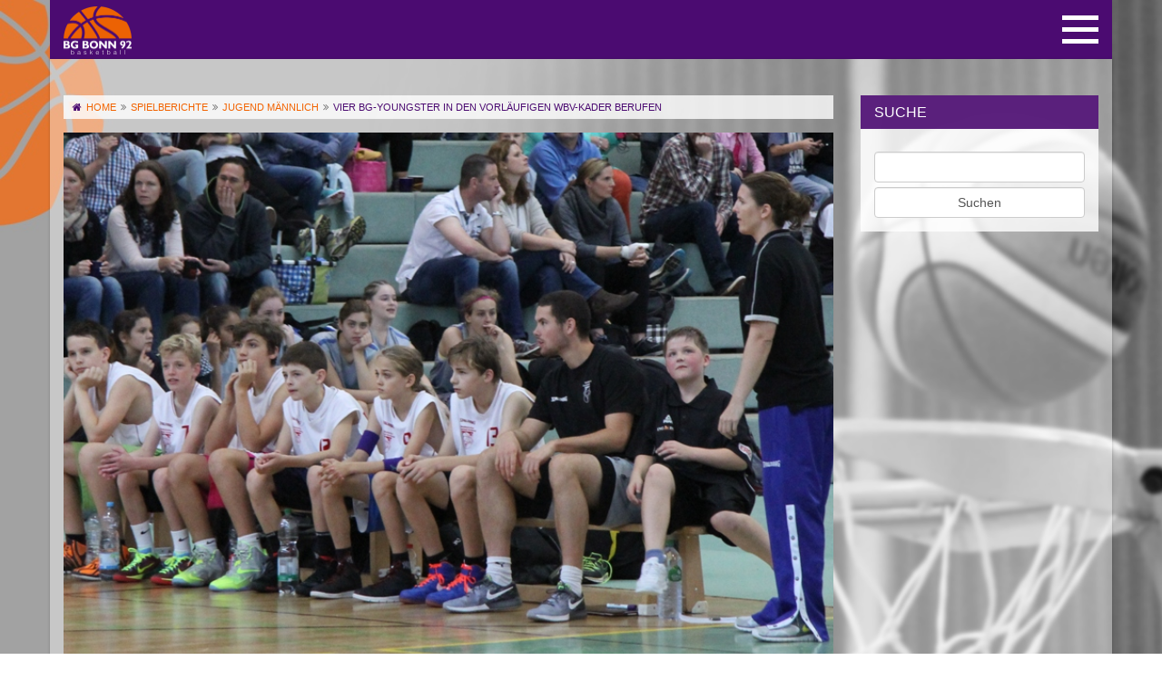

--- FILE ---
content_type: text/html; charset=UTF-8
request_url: https://bg-bonn.de/vier-bg-youngster-in-den-vorlaeufigen-wbv-kader-berufen/
body_size: 21812
content:
<!DOCTYPE html>
<html lang="de">
<head>
	<title>  Vier BG-Youngster in den vorläufigen WBV-Kader berufen</title>

	<meta charset="UTF-8" />
    <meta http-equiv="X-UA-Compatible" content="IE=edge">
    <meta name="viewport" content="width=device-width, initial-scale=1">
	<link rel="icon" href="https://bg-bonn.de/wp-content/themes/niicee_16/assets/images/favicon.ico" type="image/x-icon" />
	<link rel="pingback" href="https://bg-bonn.de/xmlrpc.php" />
	<link rel="alternate" type="application/rss+xml" title="BG Bonn 92 | Basketball Gemeinschaft Bonn" href="https://bg-bonn.de/feed/" />
	<link rel="alternate" type="application/atom+xml" title="BG Bonn 92 | Basketball Gemeinschaft Bonn" href="https://bg-bonn.de/feed/atom/" />
	
<script type="text/javascript" src="//www.basketball-bund.net/rest/widget/widgetjs"></script>
	
	
    <!-- HTML5 shim and Respond.js for IE8 support of HTML5 elements and media queries -->
    <!-- WARNING: Respond.js doesn't work if you view the page via file:// -->
    <!--[if lt IE 9]>
      <script src="https://oss.maxcdn.com/html5shiv/3.7.2/html5shiv.min.js"></script>
      <script src="https://oss.maxcdn.com/respond/1.4.2/respond.min.js"></script>
    <![endif]-->

	<meta name='robots' content='max-image-preview:large' />
<link rel="alternate" title="oEmbed (JSON)" type="application/json+oembed" href="https://bg-bonn.de/wp-json/oembed/1.0/embed?url=https%3A%2F%2Fbg-bonn.de%2Fvier-bg-youngster-in-den-vorlaeufigen-wbv-kader-berufen%2F" />
<link rel="alternate" title="oEmbed (XML)" type="text/xml+oembed" href="https://bg-bonn.de/wp-json/oembed/1.0/embed?url=https%3A%2F%2Fbg-bonn.de%2Fvier-bg-youngster-in-den-vorlaeufigen-wbv-kader-berufen%2F&#038;format=xml" />
<style id='wp-img-auto-sizes-contain-inline-css' type='text/css'>
img:is([sizes=auto i],[sizes^="auto," i]){contain-intrinsic-size:3000px 1500px}
/*# sourceURL=wp-img-auto-sizes-contain-inline-css */
</style>
<style id='wp-emoji-styles-inline-css' type='text/css'>

	img.wp-smiley, img.emoji {
		display: inline !important;
		border: none !important;
		box-shadow: none !important;
		height: 1em !important;
		width: 1em !important;
		margin: 0 0.07em !important;
		vertical-align: -0.1em !important;
		background: none !important;
		padding: 0 !important;
	}
/*# sourceURL=wp-emoji-styles-inline-css */
</style>
<style id='wp-block-library-inline-css' type='text/css'>
:root{--wp-block-synced-color:#7a00df;--wp-block-synced-color--rgb:122,0,223;--wp-bound-block-color:var(--wp-block-synced-color);--wp-editor-canvas-background:#ddd;--wp-admin-theme-color:#007cba;--wp-admin-theme-color--rgb:0,124,186;--wp-admin-theme-color-darker-10:#006ba1;--wp-admin-theme-color-darker-10--rgb:0,107,160.5;--wp-admin-theme-color-darker-20:#005a87;--wp-admin-theme-color-darker-20--rgb:0,90,135;--wp-admin-border-width-focus:2px}@media (min-resolution:192dpi){:root{--wp-admin-border-width-focus:1.5px}}.wp-element-button{cursor:pointer}:root .has-very-light-gray-background-color{background-color:#eee}:root .has-very-dark-gray-background-color{background-color:#313131}:root .has-very-light-gray-color{color:#eee}:root .has-very-dark-gray-color{color:#313131}:root .has-vivid-green-cyan-to-vivid-cyan-blue-gradient-background{background:linear-gradient(135deg,#00d084,#0693e3)}:root .has-purple-crush-gradient-background{background:linear-gradient(135deg,#34e2e4,#4721fb 50%,#ab1dfe)}:root .has-hazy-dawn-gradient-background{background:linear-gradient(135deg,#faaca8,#dad0ec)}:root .has-subdued-olive-gradient-background{background:linear-gradient(135deg,#fafae1,#67a671)}:root .has-atomic-cream-gradient-background{background:linear-gradient(135deg,#fdd79a,#004a59)}:root .has-nightshade-gradient-background{background:linear-gradient(135deg,#330968,#31cdcf)}:root .has-midnight-gradient-background{background:linear-gradient(135deg,#020381,#2874fc)}:root{--wp--preset--font-size--normal:16px;--wp--preset--font-size--huge:42px}.has-regular-font-size{font-size:1em}.has-larger-font-size{font-size:2.625em}.has-normal-font-size{font-size:var(--wp--preset--font-size--normal)}.has-huge-font-size{font-size:var(--wp--preset--font-size--huge)}.has-text-align-center{text-align:center}.has-text-align-left{text-align:left}.has-text-align-right{text-align:right}.has-fit-text{white-space:nowrap!important}#end-resizable-editor-section{display:none}.aligncenter{clear:both}.items-justified-left{justify-content:flex-start}.items-justified-center{justify-content:center}.items-justified-right{justify-content:flex-end}.items-justified-space-between{justify-content:space-between}.screen-reader-text{border:0;clip-path:inset(50%);height:1px;margin:-1px;overflow:hidden;padding:0;position:absolute;width:1px;word-wrap:normal!important}.screen-reader-text:focus{background-color:#ddd;clip-path:none;color:#444;display:block;font-size:1em;height:auto;left:5px;line-height:normal;padding:15px 23px 14px;text-decoration:none;top:5px;width:auto;z-index:100000}html :where(.has-border-color){border-style:solid}html :where([style*=border-top-color]){border-top-style:solid}html :where([style*=border-right-color]){border-right-style:solid}html :where([style*=border-bottom-color]){border-bottom-style:solid}html :where([style*=border-left-color]){border-left-style:solid}html :where([style*=border-width]){border-style:solid}html :where([style*=border-top-width]){border-top-style:solid}html :where([style*=border-right-width]){border-right-style:solid}html :where([style*=border-bottom-width]){border-bottom-style:solid}html :where([style*=border-left-width]){border-left-style:solid}html :where(img[class*=wp-image-]){height:auto;max-width:100%}:where(figure){margin:0 0 1em}html :where(.is-position-sticky){--wp-admin--admin-bar--position-offset:var(--wp-admin--admin-bar--height,0px)}@media screen and (max-width:600px){html :where(.is-position-sticky){--wp-admin--admin-bar--position-offset:0px}}

/*# sourceURL=wp-block-library-inline-css */
</style><style id='global-styles-inline-css' type='text/css'>
:root{--wp--preset--aspect-ratio--square: 1;--wp--preset--aspect-ratio--4-3: 4/3;--wp--preset--aspect-ratio--3-4: 3/4;--wp--preset--aspect-ratio--3-2: 3/2;--wp--preset--aspect-ratio--2-3: 2/3;--wp--preset--aspect-ratio--16-9: 16/9;--wp--preset--aspect-ratio--9-16: 9/16;--wp--preset--color--black: #000000;--wp--preset--color--cyan-bluish-gray: #abb8c3;--wp--preset--color--white: #ffffff;--wp--preset--color--pale-pink: #f78da7;--wp--preset--color--vivid-red: #cf2e2e;--wp--preset--color--luminous-vivid-orange: #ff6900;--wp--preset--color--luminous-vivid-amber: #fcb900;--wp--preset--color--light-green-cyan: #7bdcb5;--wp--preset--color--vivid-green-cyan: #00d084;--wp--preset--color--pale-cyan-blue: #8ed1fc;--wp--preset--color--vivid-cyan-blue: #0693e3;--wp--preset--color--vivid-purple: #9b51e0;--wp--preset--gradient--vivid-cyan-blue-to-vivid-purple: linear-gradient(135deg,rgb(6,147,227) 0%,rgb(155,81,224) 100%);--wp--preset--gradient--light-green-cyan-to-vivid-green-cyan: linear-gradient(135deg,rgb(122,220,180) 0%,rgb(0,208,130) 100%);--wp--preset--gradient--luminous-vivid-amber-to-luminous-vivid-orange: linear-gradient(135deg,rgb(252,185,0) 0%,rgb(255,105,0) 100%);--wp--preset--gradient--luminous-vivid-orange-to-vivid-red: linear-gradient(135deg,rgb(255,105,0) 0%,rgb(207,46,46) 100%);--wp--preset--gradient--very-light-gray-to-cyan-bluish-gray: linear-gradient(135deg,rgb(238,238,238) 0%,rgb(169,184,195) 100%);--wp--preset--gradient--cool-to-warm-spectrum: linear-gradient(135deg,rgb(74,234,220) 0%,rgb(151,120,209) 20%,rgb(207,42,186) 40%,rgb(238,44,130) 60%,rgb(251,105,98) 80%,rgb(254,248,76) 100%);--wp--preset--gradient--blush-light-purple: linear-gradient(135deg,rgb(255,206,236) 0%,rgb(152,150,240) 100%);--wp--preset--gradient--blush-bordeaux: linear-gradient(135deg,rgb(254,205,165) 0%,rgb(254,45,45) 50%,rgb(107,0,62) 100%);--wp--preset--gradient--luminous-dusk: linear-gradient(135deg,rgb(255,203,112) 0%,rgb(199,81,192) 50%,rgb(65,88,208) 100%);--wp--preset--gradient--pale-ocean: linear-gradient(135deg,rgb(255,245,203) 0%,rgb(182,227,212) 50%,rgb(51,167,181) 100%);--wp--preset--gradient--electric-grass: linear-gradient(135deg,rgb(202,248,128) 0%,rgb(113,206,126) 100%);--wp--preset--gradient--midnight: linear-gradient(135deg,rgb(2,3,129) 0%,rgb(40,116,252) 100%);--wp--preset--font-size--small: 13px;--wp--preset--font-size--medium: 20px;--wp--preset--font-size--large: 36px;--wp--preset--font-size--x-large: 42px;--wp--preset--spacing--20: 0.44rem;--wp--preset--spacing--30: 0.67rem;--wp--preset--spacing--40: 1rem;--wp--preset--spacing--50: 1.5rem;--wp--preset--spacing--60: 2.25rem;--wp--preset--spacing--70: 3.38rem;--wp--preset--spacing--80: 5.06rem;--wp--preset--shadow--natural: 6px 6px 9px rgba(0, 0, 0, 0.2);--wp--preset--shadow--deep: 12px 12px 50px rgba(0, 0, 0, 0.4);--wp--preset--shadow--sharp: 6px 6px 0px rgba(0, 0, 0, 0.2);--wp--preset--shadow--outlined: 6px 6px 0px -3px rgb(255, 255, 255), 6px 6px rgb(0, 0, 0);--wp--preset--shadow--crisp: 6px 6px 0px rgb(0, 0, 0);}:where(.is-layout-flex){gap: 0.5em;}:where(.is-layout-grid){gap: 0.5em;}body .is-layout-flex{display: flex;}.is-layout-flex{flex-wrap: wrap;align-items: center;}.is-layout-flex > :is(*, div){margin: 0;}body .is-layout-grid{display: grid;}.is-layout-grid > :is(*, div){margin: 0;}:where(.wp-block-columns.is-layout-flex){gap: 2em;}:where(.wp-block-columns.is-layout-grid){gap: 2em;}:where(.wp-block-post-template.is-layout-flex){gap: 1.25em;}:where(.wp-block-post-template.is-layout-grid){gap: 1.25em;}.has-black-color{color: var(--wp--preset--color--black) !important;}.has-cyan-bluish-gray-color{color: var(--wp--preset--color--cyan-bluish-gray) !important;}.has-white-color{color: var(--wp--preset--color--white) !important;}.has-pale-pink-color{color: var(--wp--preset--color--pale-pink) !important;}.has-vivid-red-color{color: var(--wp--preset--color--vivid-red) !important;}.has-luminous-vivid-orange-color{color: var(--wp--preset--color--luminous-vivid-orange) !important;}.has-luminous-vivid-amber-color{color: var(--wp--preset--color--luminous-vivid-amber) !important;}.has-light-green-cyan-color{color: var(--wp--preset--color--light-green-cyan) !important;}.has-vivid-green-cyan-color{color: var(--wp--preset--color--vivid-green-cyan) !important;}.has-pale-cyan-blue-color{color: var(--wp--preset--color--pale-cyan-blue) !important;}.has-vivid-cyan-blue-color{color: var(--wp--preset--color--vivid-cyan-blue) !important;}.has-vivid-purple-color{color: var(--wp--preset--color--vivid-purple) !important;}.has-black-background-color{background-color: var(--wp--preset--color--black) !important;}.has-cyan-bluish-gray-background-color{background-color: var(--wp--preset--color--cyan-bluish-gray) !important;}.has-white-background-color{background-color: var(--wp--preset--color--white) !important;}.has-pale-pink-background-color{background-color: var(--wp--preset--color--pale-pink) !important;}.has-vivid-red-background-color{background-color: var(--wp--preset--color--vivid-red) !important;}.has-luminous-vivid-orange-background-color{background-color: var(--wp--preset--color--luminous-vivid-orange) !important;}.has-luminous-vivid-amber-background-color{background-color: var(--wp--preset--color--luminous-vivid-amber) !important;}.has-light-green-cyan-background-color{background-color: var(--wp--preset--color--light-green-cyan) !important;}.has-vivid-green-cyan-background-color{background-color: var(--wp--preset--color--vivid-green-cyan) !important;}.has-pale-cyan-blue-background-color{background-color: var(--wp--preset--color--pale-cyan-blue) !important;}.has-vivid-cyan-blue-background-color{background-color: var(--wp--preset--color--vivid-cyan-blue) !important;}.has-vivid-purple-background-color{background-color: var(--wp--preset--color--vivid-purple) !important;}.has-black-border-color{border-color: var(--wp--preset--color--black) !important;}.has-cyan-bluish-gray-border-color{border-color: var(--wp--preset--color--cyan-bluish-gray) !important;}.has-white-border-color{border-color: var(--wp--preset--color--white) !important;}.has-pale-pink-border-color{border-color: var(--wp--preset--color--pale-pink) !important;}.has-vivid-red-border-color{border-color: var(--wp--preset--color--vivid-red) !important;}.has-luminous-vivid-orange-border-color{border-color: var(--wp--preset--color--luminous-vivid-orange) !important;}.has-luminous-vivid-amber-border-color{border-color: var(--wp--preset--color--luminous-vivid-amber) !important;}.has-light-green-cyan-border-color{border-color: var(--wp--preset--color--light-green-cyan) !important;}.has-vivid-green-cyan-border-color{border-color: var(--wp--preset--color--vivid-green-cyan) !important;}.has-pale-cyan-blue-border-color{border-color: var(--wp--preset--color--pale-cyan-blue) !important;}.has-vivid-cyan-blue-border-color{border-color: var(--wp--preset--color--vivid-cyan-blue) !important;}.has-vivid-purple-border-color{border-color: var(--wp--preset--color--vivid-purple) !important;}.has-vivid-cyan-blue-to-vivid-purple-gradient-background{background: var(--wp--preset--gradient--vivid-cyan-blue-to-vivid-purple) !important;}.has-light-green-cyan-to-vivid-green-cyan-gradient-background{background: var(--wp--preset--gradient--light-green-cyan-to-vivid-green-cyan) !important;}.has-luminous-vivid-amber-to-luminous-vivid-orange-gradient-background{background: var(--wp--preset--gradient--luminous-vivid-amber-to-luminous-vivid-orange) !important;}.has-luminous-vivid-orange-to-vivid-red-gradient-background{background: var(--wp--preset--gradient--luminous-vivid-orange-to-vivid-red) !important;}.has-very-light-gray-to-cyan-bluish-gray-gradient-background{background: var(--wp--preset--gradient--very-light-gray-to-cyan-bluish-gray) !important;}.has-cool-to-warm-spectrum-gradient-background{background: var(--wp--preset--gradient--cool-to-warm-spectrum) !important;}.has-blush-light-purple-gradient-background{background: var(--wp--preset--gradient--blush-light-purple) !important;}.has-blush-bordeaux-gradient-background{background: var(--wp--preset--gradient--blush-bordeaux) !important;}.has-luminous-dusk-gradient-background{background: var(--wp--preset--gradient--luminous-dusk) !important;}.has-pale-ocean-gradient-background{background: var(--wp--preset--gradient--pale-ocean) !important;}.has-electric-grass-gradient-background{background: var(--wp--preset--gradient--electric-grass) !important;}.has-midnight-gradient-background{background: var(--wp--preset--gradient--midnight) !important;}.has-small-font-size{font-size: var(--wp--preset--font-size--small) !important;}.has-medium-font-size{font-size: var(--wp--preset--font-size--medium) !important;}.has-large-font-size{font-size: var(--wp--preset--font-size--large) !important;}.has-x-large-font-size{font-size: var(--wp--preset--font-size--x-large) !important;}
/*# sourceURL=global-styles-inline-css */
</style>

<style id='classic-theme-styles-inline-css' type='text/css'>
/*! This file is auto-generated */
.wp-block-button__link{color:#fff;background-color:#32373c;border-radius:9999px;box-shadow:none;text-decoration:none;padding:calc(.667em + 2px) calc(1.333em + 2px);font-size:1.125em}.wp-block-file__button{background:#32373c;color:#fff;text-decoration:none}
/*# sourceURL=/wp-includes/css/classic-themes.min.css */
</style>
<link rel='stylesheet' id='contact-form-7-css' href='https://bg-bonn.de/wp-content/plugins/contact-form-7/includes/css/styles.css?ver=6.1.4' type='text/css' media='all' />
<script type="text/javascript" src="https://bg-bonn.de/wp-includes/js/jquery/jquery.min.js?ver=3.7.1" id="jquery-core-js"></script>
<script type="text/javascript" src="https://bg-bonn.de/wp-includes/js/jquery/jquery-migrate.min.js?ver=3.4.1" id="jquery-migrate-js"></script>
<link rel="https://api.w.org/" href="https://bg-bonn.de/wp-json/" /><link rel="alternate" title="JSON" type="application/json" href="https://bg-bonn.de/wp-json/wp/v2/posts/2641" /><link rel="EditURI" type="application/rsd+xml" title="RSD" href="https://bg-bonn.de/xmlrpc.php?rsd" />
<meta name="generator" content="WordPress 6.9" />
<link rel="canonical" href="https://bg-bonn.de/vier-bg-youngster-in-den-vorlaeufigen-wbv-kader-berufen/" />
<link rel='shortlink' href='https://bg-bonn.de/?p=2641' />
<link rel="icon" href="https://bg-bonn.de/wp-content/uploads/2020/11/cropped-icon-bg-32x32.png" sizes="32x32" />
<link rel="icon" href="https://bg-bonn.de/wp-content/uploads/2020/11/cropped-icon-bg-192x192.png" sizes="192x192" />
<link rel="apple-touch-icon" href="https://bg-bonn.de/wp-content/uploads/2020/11/cropped-icon-bg-180x180.png" />
<meta name="msapplication-TileImage" content="https://bg-bonn.de/wp-content/uploads/2020/11/cropped-icon-bg-270x270.png" />

	<link rel="stylesheet" href="https://maxcdn.bootstrapcdn.com/bootstrap/3.3.6/css/bootstrap.min.css">
	<link rel="stylesheet" href="https://maxcdn.bootstrapcdn.com/font-awesome/4.6.3/css/font-awesome.min.css">
	<link href="https://bg-bonn.de/wp-content/themes/niicee_16/assets/scripts/mmenu/jquery.mmenu.all.css" type="text/css" rel="stylesheet" />
	<!-- Owl Carousel -->
	<link rel="stylesheet" href="https://bg-bonn.de/wp-content/themes/niicee_16/assets/scripts/owl-carousel/owl.carousel.css">
	<link rel="stylesheet" href="https://bg-bonn.de/wp-content/themes/niicee_16/assets/scripts/owl-carousel/owl.theme.css">

	<link rel="stylesheet" type="text/css" media="all" href="https://bg-bonn.de/wp-content/themes/niicee_16/style.css" />
	
<link rel='stylesheet' id='shariffcss-css' href='https://bg-bonn.de/wp-content/plugins/shariff/css/shariff.min.css?ver=4.6.15' type='text/css' media='all' />
<link rel='stylesheet' id='wpforms-layout-css' href='https://bg-bonn.de/wp-content/plugins/wpforms/assets/pro/css/fields/layout.min.css?ver=1.9.8.7' type='text/css' media='all' />
<link rel='stylesheet' id='wpforms-layout-screen-big-css' href='https://bg-bonn.de/wp-content/plugins/wpforms/assets/pro/css/fields/layout-screen-big.min.css?ver=1.9.8.7' type='text/css' media='(min-width: 601px)' />
<link rel='stylesheet' id='wpforms-layout-screen-small-css' href='https://bg-bonn.de/wp-content/plugins/wpforms/assets/pro/css/fields/layout-screen-small.min.css?ver=1.9.8.7' type='text/css' media='(max-width: 600px)' />
<link rel='stylesheet' id='wpforms-repeater-css' href='https://bg-bonn.de/wp-content/plugins/wpforms/assets/pro/css/fields/repeater.min.css?ver=1.9.8.7' type='text/css' media='all' />
<link rel='stylesheet' id='wpforms-content-frontend-css' href='https://bg-bonn.de/wp-content/plugins/wpforms/assets/pro/css/fields/content/frontend.min.css?ver=1.9.8.7' type='text/css' media='all' />
<link rel='stylesheet' id='wpforms-dropzone-css' href='https://bg-bonn.de/wp-content/plugins/wpforms/assets/pro/css/dropzone.min.css?ver=5.9.3' type='text/css' media='all' />
<link rel='stylesheet' id='wpforms-smart-phone-field-css' href='https://bg-bonn.de/wp-content/plugins/wpforms/assets/pro/css/fields/phone/intl-tel-input.min.css?ver=25.11.3' type='text/css' media='all' />
<link rel='stylesheet' id='wpforms-password-field-css' href='https://bg-bonn.de/wp-content/plugins/wpforms/assets/pro/css/fields/password.min.css?ver=1.9.8.7' type='text/css' media='all' />
<link rel='stylesheet' id='wpforms-modal-views-css' href='https://bg-bonn.de/wp-content/plugins/wpforms/assets/pro/css/fields/richtext/modal-views.min.css?ver=1.9.8.7' type='text/css' media='all' />
<link rel='stylesheet' id='dashicons-css' href='https://bg-bonn.de/wp-includes/css/dashicons.min.css?ver=6.9' type='text/css' media='all' />
<link rel='stylesheet' id='wpforms-editor-buttons-css' href='https://bg-bonn.de/wp-includes/css/editor.min.css?ver=6.9' type='text/css' media='all' />
<link rel='stylesheet' id='wpforms-richtext-frontend-full-css' href='https://bg-bonn.de/wp-content/plugins/wpforms/assets/pro/css/fields/richtext/frontend-full.min.css?ver=1.9.8.7' type='text/css' media='all' />
<link rel='stylesheet' id='wpforms-choicesjs-css' href='https://bg-bonn.de/wp-content/plugins/wpforms/assets/css/choices.min.css?ver=10.2.0' type='text/css' media='all' />
<link rel='stylesheet' id='wpforms-modern-full-css' href='https://bg-bonn.de/wp-content/plugins/wpforms/assets/css/frontend/modern/wpforms-full.min.css?ver=1.9.8.7' type='text/css' media='all' />
<style id='wpforms-modern-full-inline-css' type='text/css'>
:root {
				--wpforms-field-border-radius: 3px;
--wpforms-field-border-style: solid;
--wpforms-field-border-size: 1px;
--wpforms-field-background-color: #ffffff;
--wpforms-field-border-color: rgba( 0, 0, 0, 0.25 );
--wpforms-field-border-color-spare: rgba( 0, 0, 0, 0.25 );
--wpforms-field-text-color: rgba( 0, 0, 0, 0.7 );
--wpforms-field-menu-color: #ffffff;
--wpforms-label-color: rgba( 0, 0, 0, 0.85 );
--wpforms-label-sublabel-color: rgba( 0, 0, 0, 0.55 );
--wpforms-label-error-color: #d63637;
--wpforms-button-border-radius: 3px;
--wpforms-button-border-style: none;
--wpforms-button-border-size: 1px;
--wpforms-button-background-color: #066aab;
--wpforms-button-border-color: #066aab;
--wpforms-button-text-color: #ffffff;
--wpforms-page-break-color: #066aab;
--wpforms-background-image: none;
--wpforms-background-position: center center;
--wpforms-background-repeat: no-repeat;
--wpforms-background-size: cover;
--wpforms-background-width: 100px;
--wpforms-background-height: 100px;
--wpforms-background-color: rgba( 0, 0, 0, 0 );
--wpforms-background-url: none;
--wpforms-container-padding: 0px;
--wpforms-container-border-style: none;
--wpforms-container-border-width: 1px;
--wpforms-container-border-color: #000000;
--wpforms-container-border-radius: 3px;
--wpforms-field-size-input-height: 43px;
--wpforms-field-size-input-spacing: 15px;
--wpforms-field-size-font-size: 16px;
--wpforms-field-size-line-height: 19px;
--wpforms-field-size-padding-h: 14px;
--wpforms-field-size-checkbox-size: 16px;
--wpforms-field-size-sublabel-spacing: 5px;
--wpforms-field-size-icon-size: 1;
--wpforms-label-size-font-size: 16px;
--wpforms-label-size-line-height: 19px;
--wpforms-label-size-sublabel-font-size: 14px;
--wpforms-label-size-sublabel-line-height: 17px;
--wpforms-button-size-font-size: 17px;
--wpforms-button-size-height: 41px;
--wpforms-button-size-padding-h: 15px;
--wpforms-button-size-margin-top: 10px;
--wpforms-container-shadow-size-box-shadow: none;
			}
/*# sourceURL=wpforms-modern-full-inline-css */
</style>
<link rel='stylesheet' id='wpforms-jquery-timepicker-css' href='https://bg-bonn.de/wp-content/plugins/wpforms/assets/lib/jquery.timepicker/jquery.timepicker.min.css?ver=1.11.5' type='text/css' media='all' />
<link rel='stylesheet' id='wpforms-flatpickr-css' href='https://bg-bonn.de/wp-content/plugins/wpforms/assets/lib/flatpickr/flatpickr.min.css?ver=4.6.9' type='text/css' media='all' />
<link rel='stylesheet' id='wpforms-pro-modern-full-css' href='https://bg-bonn.de/wp-content/plugins/wpforms/assets/pro/css/frontend/modern/wpforms-full.min.css?ver=1.9.8.7' type='text/css' media='all' />
</head>

<body class="wp-singular post-template-default single single-post postid-2641 single-format-standard wp-theme-niicee_16 metaslider-plugin cat-15-id">
	<div class="none"><p><a href="#content">Skip to Content</a></p></div>
	<div id="main">
	<!-- navigation -->
<nav id="mainMenu">
   <div class="nav-menu"><ul>
<li class="page_item page-item-30344"><a href="https://bg-bonn.de/anmeldung-turnierfahrt-wien-2026/">Anmeldung Turnierfahrt Wien 2026</a></li>
<li class="page_item page-item-13 page_item_has_children"><a href="https://bg-bonn.de/verein/">Verein</a>
<ul class='children'>
	<li class="page_item page-item-25"><a href="https://bg-bonn.de/verein/mitgliedschaft/">Mitgliedschaft</a></li>
	<li class="page_item page-item-37 page_item_has_children"><a href="https://bg-bonn.de/verein/wer-sind-wir/">Über uns</a>
	<ul class='children'>
		<li class="page_item page-item-35"><a href="https://bg-bonn.de/verein/wer-sind-wir/vorstand/">Vorstand und Ansprechpartner</a></li>
		<li class="page_item page-item-319"><a href="https://bg-bonn.de/verein/wer-sind-wir/kooperationen/">Kooperationen</a></li>
		<li class="page_item page-item-34270"><a href="https://bg-bonn.de/verein/wer-sind-wir/leitlinie-bg-bonn-92-e-v/">Leitlinie BG Bonn 92 e.V.</a></li>
	</ul>
</li>
	<li class="page_item page-item-45 page_item_has_children"><a href="https://bg-bonn.de/verein/partner/">Spenden &#038; Partner</a>
	<ul class='children'>
		<li class="page_item page-item-394"><a href="https://bg-bonn.de/verein/partner/sponsoring/">Ihr Sponsoring</a></li>
		<li class="page_item page-item-404"><a href="https://bg-bonn.de/verein/partner/fuer-die-jugend-spenden/">Für die Jugend spenden</a></li>
	</ul>
</li>
	<li class="page_item page-item-30716"><a href="https://bg-bonn.de/verein/minibasketball-bei-der-bg-bonn/">Minibasketball bei der BG Bonn</a></li>
	<li class="page_item page-item-20790 page_item_has_children"><a href="https://bg-bonn.de/verein/92for92/">92for92 &#8211; sei dabei!</a>
	<ul class='children'>
		<li class="page_item page-item-18491"><a href="https://bg-bonn.de/verein/92for92/bg-spendenboard/">92for92 &#8211; Spendenboard</a></li>
		<li class="page_item page-item-22443"><a href="https://bg-bonn.de/verein/92for92/92-for-92-spendenformular/">Spendenformular</a></li>
	</ul>
</li>
</ul>
</li>
<li class="page_item page-item-6762 page_item_has_children"><a href="https://bg-bonn.de/teams/">Teams &#038; Training</a>
<ul class='children'>
	<li class="page_item page-item-32506 page_item_has_children"><a href="https://bg-bonn.de/teams/junioren/">Junioren</a>
	<ul class='children'>
		<li class="page_item page-item-32544"><a href="https://bg-bonn.de/teams/junioren/altersklasse-u18/">Altersklasse U18</a></li>
		<li class="page_item page-item-32534"><a href="https://bg-bonn.de/teams/junioren/altersklasse-u16/">Altersklasse U16</a></li>
		<li class="page_item page-item-32528"><a href="https://bg-bonn.de/teams/junioren/altersklasse-u14/">Altersklasse U14</a></li>
		<li class="page_item page-item-32518"><a href="https://bg-bonn.de/teams/junioren/altersklasse-u12/">Altersklasse U12</a></li>
		<li class="page_item page-item-32488"><a href="https://bg-bonn.de/teams/junioren/altersklasse-u10/">Altersklasse U10</a></li>
		<li class="page_item page-item-32421"><a href="https://bg-bonn.de/teams/junioren/altersklasse-u8/">Altersklasse U8</a></li>
		<li class="page_item page-item-32554"><a href="https://bg-bonn.de/teams/junioren/altersklasse-u6/">Altersklasse U6</a></li>
	</ul>
</li>
	<li class="page_item page-item-32559 page_item_has_children"><a href="https://bg-bonn.de/teams/senioren/">Senioren</a>
	<ul class='children'>
		<li class="page_item page-item-32565"><a href="https://bg-bonn.de/teams/senioren/damen/">Damen</a></li>
		<li class="page_item page-item-32570"><a href="https://bg-bonn.de/teams/senioren/herren/">Herren</a></li>
	</ul>
</li>
	<li class="page_item page-item-32574 page_item_has_children"><a href="https://bg-bonn.de/teams/kooperationsteams/">Kooperationsteams (Bundesliga)</a>
	<ul class='children'>
		<li class="page_item page-item-657"><a href="https://bg-bonn.de/teams/kooperationsteams/damen-1-ll/">Talents BonnRhöndorf 1 (2. DBBL)</a></li>
		<li class="page_item page-item-17197"><a href="https://bg-bonn.de/teams/kooperationsteams/wnbl/">Talents BonnRhöndorf (WNBL)</a></li>
		<li class="page_item page-item-31764"><a href="https://bg-bonn.de/teams/kooperationsteams/team-bonnrhoendorf-nbbl/">Team BonnRhöndorf (NBBL)</a></li>
		<li class="page_item page-item-31765"><a href="https://bg-bonn.de/teams/kooperationsteams/team-bonnrhoendorf-jbbl/">Team BonnRhöndorf (JBBL)</a></li>
	</ul>
</li>
	<li class="page_item page-item-32576 page_item_has_children"><a href="https://bg-bonn.de/teams/training/">Training</a>
	<ul class='children'>
		<li class="page_item page-item-29332"><a href="https://bg-bonn.de/teams/training/probetrainingsanfragen/">Probetrainingsanfragen</a></li>
	</ul>
</li>
</ul>
</li>
<li class="page_item page-item-6784 page_item_has_children"><a href="https://bg-bonn.de/spielbetrieb/">Spielbetrieb</a>
<ul class='children'>
	<li class="page_item page-item-210"><a href="https://bg-bonn.de/spielbetrieb/hallen/">Hallen</a></li>
</ul>
</li>
<li class="page_item page-item-30625"><a href="https://bg-bonn.de/anmeldung-turnierfahrt-steglitz-2026/">Anmeldung Turnierfahrt Steglitz 2026</a></li>
<li class="page_item page-item-17 page_item_has_children"><a href="https://bg-bonn.de/impressum/">Impressum</a>
<ul class='children'>
	<li class="page_item page-item-13663"><a href="https://bg-bonn.de/impressum/datenschutzerklaerung/">Datenschutzerklärung</a></li>
</ul>
</li>
<li class="page_item page-item-31956 page_item_has_children"><a href="https://bg-bonn.de/aktuelles/">Aktuelles</a>
<ul class='children'>
	<li class="page_item page-item-2058"><a href="https://bg-bonn.de/aktuelles/gesamtspielplan-im-ueberblick/">Heimspielplan</a></li>
	<li class="page_item page-item-31951"><a href="https://bg-bonn.de/aktuelles/bg-kalender-2024/">BG Kalender 2025</a></li>
</ul>
</li>
<li class="page_item page-item-31774 page_item_has_children"><a href="https://bg-bonn.de/bg-camps/">Die LaKi Bonn Camps</a>
<ul class='children'>
	<li class="page_item page-item-31837"><a href="https://bg-bonn.de/bg-camps/bg-ostercamp/">LaKi Bonn Ostercamp</a></li>
	<li class="page_item page-item-31845"><a href="https://bg-bonn.de/bg-camps/bg-sommercamps/">LaKi Bonn Sommercamps</a></li>
	<li class="page_item page-item-31842"><a href="https://bg-bonn.de/bg-camps/bg-herbstcamp/">LaKi Bonn Herbstcamp</a></li>
	<li class="page_item page-item-30130"><a href="https://bg-bonn.de/bg-camps/campanmeldung-formular/">Campanmeldung-Formular</a></li>
</ul>
</li>
<li class="page_item page-item-63"><a href="https://bg-bonn.de/kontakt-2/">Kontakt</a></li>
</ul></div>
</nav>

<!-- menubar header -->
<header>
	<div class="container">
		<div class="row">
			<div class="col-sm-2">
				<a id="logo" href="/"><img src="https://bg-bonn.de/wp-content/themes/niicee_16/assets/images/2017-09-19_BG-BONN-92_v2.0_FINAL_Standard_web_onDark_600w.png"></a>
			</div>
			<div class="col-sm-10">
				<a id="navi-button" href="#mainMenu">
					<span class="top-bar"></span>
					<span class="middle-bar"></span>
					<span class="bottom-bar"></span>
				</a>
			</div>
		</div>
	</div>
</header><section id="content">
	<div class="container">
		<div class="row">
			<div class="col-sm-9 left-col">

									<div id="post-2641" class="post post-2641 type-post status-publish format-standard has-post-thumbnail hentry category-jugend-maennlich cat-15-id has_thumb">

						<article class="col-sm-12" id="newsPost">
							<div class="breadcrumbs" xmlns:v="http://rdf.data-vocabulary.org/#">
    <span property="itemListElement" typeof="ListItem"><a property="item" typeof="WebPage" title="Go to BG Bonn 92 | Basketball Gemeinschaft Bonn." href="https://bg-bonn.de" class="home"><span property="name">BG Bonn 92 | Basketball Gemeinschaft Bonn</span></a><meta property="position" content="1"></span><i class="fa fa-angle-double-right"></i><span property="itemListElement" typeof="ListItem"><a property="item" typeof="WebPage" title="Go to the Spielberichte category archives." href="https://bg-bonn.de/category/spielberichte/" class="taxonomy category"><span property="name">Spielberichte</span></a><meta property="position" content="2"></span><i class="fa fa-angle-double-right"></i><span property="itemListElement" typeof="ListItem"><a property="item" typeof="WebPage" title="Go to the Jugend männlich category archives." href="https://bg-bonn.de/category/spielberichte/jugend-maennlich/" class="taxonomy category"><span property="name">Jugend männlich</span></a><meta property="position" content="3"></span><i class="fa fa-angle-double-right"></i><span property="itemListElement" typeof="ListItem"><span property="name">Vier BG-Youngster in den vorläufigen WBV-Kader berufen</span><meta property="position" content="4"></span></div>							<div class="post-single">
								<div class="featured-thumbnail">
									<img width="800" height="600" src="https://bg-bonn.de/wp-content/uploads/2014/10/20141003_095202-Basketball-NRW-Regionalstützpunktturnier-Borken.jpg" class="attachment-post-thumbnail size-post-thumbnail wp-post-image" alt="" decoding="async" fetchpriority="high" srcset="https://bg-bonn.de/wp-content/uploads/2014/10/20141003_095202-Basketball-NRW-Regionalstützpunktturnier-Borken.jpg 800w, https://bg-bonn.de/wp-content/uploads/2014/10/20141003_095202-Basketball-NRW-Regionalstützpunktturnier-Borken-300x225.jpg 300w" sizes="(max-width: 800px) 100vw, 800px" />								</div>
								<div class="post-content">
									<div class="headline">
										<span class="metaInfos">
											<ul>
												<li><i class="fa fa-clock-o"></i> 07.10.2014</li>
												<li> <i class="fa fa-user"></i> <a href="https://bg-bonn.de/author/h-limboeck/" title="Beiträge von Harald Limböck" rel="author">Harald Limböck</a></li>
											</ul>
										</span>
										<h1>Vier BG-Youngster in den vorläufigen WBV-Kader berufen</h1>
									</div>
									<p>Weiterer Beleg für die starke Jugendarbeit der BG Bonn-Meckenheim: Bei Stützpunktturnier des Westdeutschen Basketball-Verbandes (WBV) in Borken wurden mit Kilian Althoff, Emil Crnovsanin, Sebastian Höbbel und Lucas Neuenhofer gleich vier Youngster des männlichen Jahrgangs 2002 in den vorläufigen WBV-Kader berufen – das schaffte kein anderer Verein aus Nordrhein-Westfalen.<span id="more-2641"></span></p>
<p>Bereits zum fünften Mal traten in Borken die Vertretungen der vier NRW-Regionalstützpunkte gegeneinander an um unter den wachen Augen der Landes- und Stützpunkttrainer eine Vorauswahl zur Bildung des künftigen WBV-Kaders vorzunehmen. Zuvor hatten die BG-Nachwuchsspieler bereits mehrere Sichtungsmaßnahmen auf regionaler Ebene erfolgreich hinter sich gebracht.</p>
<p>Alle vier Akteure gehörten der erfolgreichen U12-Mannschaft an, die im Mai 2014 Westdeutscher Vizemeister geworden war. Aktuell spielen sie als jüngerer Jahrgang mit der U14 in der NRW-Liga.</p>
<div class="shariff shariff-align-flex-start shariff-widget-align-flex-start"><div class="ShariffHeadline"><span class="shariff_headline">Teile diesen Beitrag:</span></div><ul class="shariff-buttons theme-grey orientation-horizontal buttonsize-small"><li class="shariff-button facebook shariff-nocustomcolor" style="background-color:#4273c8"><a href="https://www.facebook.com/sharer/sharer.php?u=https%3A%2F%2Fbg-bonn.de%2Fvier-bg-youngster-in-den-vorlaeufigen-wbv-kader-berufen%2F" title="Bei Facebook teilen" aria-label="Bei Facebook teilen" role="button" rel="nofollow" class="shariff-link" style="; background-color:#3b5998; color:#fff" target="_blank"><span class="shariff-icon" style=""><svg width="32px" height="20px" xmlns="http://www.w3.org/2000/svg" viewBox="0 0 18 32"><path fill="#3b5998" d="M17.1 0.2v4.7h-2.8q-1.5 0-2.1 0.6t-0.5 1.9v3.4h5.2l-0.7 5.3h-4.5v13.6h-5.5v-13.6h-4.5v-5.3h4.5v-3.9q0-3.3 1.9-5.2t5-1.8q2.6 0 4.1 0.2z"/></svg></span><span class="shariff-text">teilen</span>&nbsp;</a></li><li class="shariff-button twitter shariff-nocustomcolor" style="background-color:#595959"><a href="https://twitter.com/share?url=https%3A%2F%2Fbg-bonn.de%2Fvier-bg-youngster-in-den-vorlaeufigen-wbv-kader-berufen%2F&text=Vier%20BG-Youngster%20in%20den%20vorl%C3%A4ufigen%20WBV-Kader%20berufen" title="Bei X teilen" aria-label="Bei X teilen" role="button" rel="noopener nofollow" class="shariff-link" style="; background-color:#000; color:#fff" target="_blank"><span class="shariff-icon" style=""><svg width="32px" height="20px" xmlns="http://www.w3.org/2000/svg" viewBox="0 0 24 24"><path fill="#000" d="M14.258 10.152L23.176 0h-2.113l-7.747 8.813L7.133 0H0l9.352 13.328L0 23.973h2.113l8.176-9.309 6.531 9.309h7.133zm-2.895 3.293l-.949-1.328L2.875 1.56h3.246l6.086 8.523.945 1.328 7.91 11.078h-3.246zm0 0"/></svg></span><span class="shariff-text">teilen</span>&nbsp;</a></li><li class="shariff-button whatsapp shariff-nocustomcolor" style="background-color:#5cbe4a"><a href="https://api.whatsapp.com/send?text=https%3A%2F%2Fbg-bonn.de%2Fvier-bg-youngster-in-den-vorlaeufigen-wbv-kader-berufen%2F%20Vier%20BG-Youngster%20in%20den%20vorl%C3%A4ufigen%20WBV-Kader%20berufen" title="Bei Whatsapp teilen" aria-label="Bei Whatsapp teilen" role="button" rel="noopener nofollow" class="shariff-link" style="; background-color:#34af23; color:#fff" target="_blank"><span class="shariff-icon" style=""><svg width="32px" height="20px" xmlns="http://www.w3.org/2000/svg" viewBox="0 0 32 32"><path fill="#34af23" d="M17.6 17.4q0.2 0 1.7 0.8t1.6 0.9q0 0.1 0 0.3 0 0.6-0.3 1.4-0.3 0.7-1.3 1.2t-1.8 0.5q-1 0-3.4-1.1-1.7-0.8-3-2.1t-2.6-3.3q-1.3-1.9-1.3-3.5v-0.1q0.1-1.6 1.3-2.8 0.4-0.4 0.9-0.4 0.1 0 0.3 0t0.3 0q0.3 0 0.5 0.1t0.3 0.5q0.1 0.4 0.6 1.6t0.4 1.3q0 0.4-0.6 1t-0.6 0.8q0 0.1 0.1 0.3 0.6 1.3 1.8 2.4 1 0.9 2.7 1.8 0.2 0.1 0.4 0.1 0.3 0 1-0.9t0.9-0.9zM14 26.9q2.3 0 4.3-0.9t3.6-2.4 2.4-3.6 0.9-4.3-0.9-4.3-2.4-3.6-3.6-2.4-4.3-0.9-4.3 0.9-3.6 2.4-2.4 3.6-0.9 4.3q0 3.6 2.1 6.6l-1.4 4.2 4.3-1.4q2.8 1.9 6.2 1.9zM14 2.2q2.7 0 5.2 1.1t4.3 2.9 2.9 4.3 1.1 5.2-1.1 5.2-2.9 4.3-4.3 2.9-5.2 1.1q-3.5 0-6.5-1.7l-7.4 2.4 2.4-7.2q-1.9-3.2-1.9-6.9 0-2.7 1.1-5.2t2.9-4.3 4.3-2.9 5.2-1.1z"/></svg></span><span class="shariff-text">teilen</span>&nbsp;</a></li><li class="shariff-button threema shariff-nocustomcolor shariff-mobile" style="background-color:#4fbc24"><a href="threema://compose?text=Vier%20BG-Youngster%20in%20den%20vorl%C3%A4ufigen%20WBV-Kader%20berufen%20https%3A%2F%2Fbg-bonn.de%2Fvier-bg-youngster-in-den-vorlaeufigen-wbv-kader-berufen%2F" title="Bei Threema teilen" aria-label="Bei Threema teilen" role="button" rel="noopener nofollow" class="shariff-link" style="; background-color:#1f1f1f; color:#fff" target="_blank"><span class="shariff-icon" style=""><svg width="32px" height="20px" xmlns="http://www.w3.org/2000/svg" viewBox="0 0 32 32"><path fill="#1f1f1f" d="M30.8 10.9c-0.3-1.4-0.9-2.6-1.8-3.8-2-2.6-5.5-4.5-9.4-5.2-1.3-0.2-1.9-0.3-3.5-0.3s-2.2 0-3.5 0.3c-4 0.7-7.4 2.6-9.4 5.2-0.9 1.2-1.5 2.4-1.8 3.8-0.1 0.5-0.2 1.2-0.2 1.6 0 0.4 0.1 1.1 0.2 1.6 0.4 1.9 1.3 3.4 2.9 5 0.8 0.8 0.8 0.8 0.7 1.3 0 0.6-0.5 1.6-1.7 3.6-0.3 0.5-0.5 0.9-0.5 0.9 0 0.1 0.1 0.1 0.5 0 0.8-0.2 2.3-0.6 5.6-1.6 1.1-0.3 1.3-0.4 2.3-0.4 0.8 0 1.1 0 2.3 0.2 1.5 0.2 3.5 0.2 4.9 0 5.1-0.6 9.3-2.9 11.4-6.3 0.5-0.9 0.9-1.8 1.1-2.8 0.1-0.5 0.2-1.1 0.2-1.6 0-0.7-0.1-1.1-0.2-1.6-0.3-1.4 0.1 0.5 0 0zM20.6 17.3c0 0.4-0.4 0.8-0.8 0.8h-7.7c-0.4 0-0.8-0.4-0.8-0.8v-4.6c0-0.4 0.4-0.8 0.8-0.8h0.2l0-1.6c0-0.9 0-1.8 0.1-2 0.1-0.6 0.6-1.2 1.1-1.7s1.1-0.7 1.9-0.8c1.8-0.3 3.7 0.7 4.2 2.2 0.1 0.3 0.1 0.7 0.1 2.1v0 1.7h0.1c0.4 0 0.8 0.4 0.8 0.8v4.6zM15.6 7.3c-0.5 0.1-0.8 0.3-1.2 0.6s-0.6 0.8-0.7 1.3c0 0.2 0 0.8 0 1.5l0 1.2h4.6v-1.3c0-1 0-1.4-0.1-1.6-0.3-1.1-1.5-1.9-2.6-1.7zM25.8 28.2c0 1.2-1 2.2-2.1 2.2s-2.1-1-2.1-2.1c0-1.2 1-2.1 2.2-2.1s2.2 1 2.2 2.2zM18.1 28.2c0 1.2-1 2.2-2.1 2.2s-2.1-1-2.1-2.1c0-1.2 1-2.1 2.2-2.1s2.2 1 2.2 2.2zM10.4 28.2c0 1.2-1 2.2-2.1 2.2s-2.1-1-2.1-2.1c0-1.2 1-2.1 2.2-2.1s2.2 1 2.2 2.2z"/></svg></span><span class="shariff-text">teilen</span>&nbsp;</a></li><li class="shariff-button pinterest shariff-nocustomcolor" style="background-color:#e70f18"><a href="https://www.pinterest.com/pin/create/link/?url=https%3A%2F%2Fbg-bonn.de%2Fvier-bg-youngster-in-den-vorlaeufigen-wbv-kader-berufen%2F&media=https%3A%2F%2Fbg-bonn.de%2Fwp-content%2Fuploads%2F2014%2F10%2F20141003_095202-Basketball-NRW-Regionalst%C3%BCtzpunktturnier-Borken.jpg&description=Vier%20BG-Youngster%20in%20den%20vorl%C3%A4ufigen%20WBV-Kader%20berufen" title="Bei Pinterest pinnen" aria-label="Bei Pinterest pinnen" role="button" rel="noopener nofollow" class="shariff-link" style="; background-color:#cb2027; color:#fff" target="_blank"><span class="shariff-icon" style=""><svg width="32px" height="20px" xmlns="http://www.w3.org/2000/svg" viewBox="0 0 27 32"><path fill="#cb2027" d="M27.4 16q0 3.7-1.8 6.9t-5 5-6.9 1.9q-2 0-3.9-0.6 1.1-1.7 1.4-2.9 0.2-0.6 1-3.8 0.4 0.7 1.3 1.2t2 0.5q2.1 0 3.8-1.2t2.7-3.4 0.9-4.8q0-2-1.1-3.8t-3.1-2.9-4.5-1.2q-1.9 0-3.5 0.5t-2.8 1.4-2 2-1.2 2.3-0.4 2.4q0 1.9 0.7 3.3t2.1 2q0.5 0.2 0.7-0.4 0-0.1 0.1-0.5t0.2-0.5q0.1-0.4-0.2-0.8-0.9-1.1-0.9-2.7 0-2.7 1.9-4.6t4.9-2q2.7 0 4.2 1.5t1.5 3.8q0 3-1.2 5.2t-3.1 2.1q-1.1 0-1.7-0.8t-0.4-1.9q0.1-0.6 0.5-1.7t0.5-1.8 0.2-1.4q0-0.9-0.5-1.5t-1.4-0.6q-1.1 0-1.9 1t-0.8 2.6q0 1.3 0.4 2.2l-1.8 7.5q-0.3 1.2-0.2 3.2-3.7-1.6-6-5t-2.3-7.6q0-3.7 1.9-6.9t5-5 6.9-1.9 6.9 1.9 5 5 1.8 6.9z"/></svg></span><span class="shariff-text">merken</span>&nbsp;</a></li><li class="shariff-button mailto shariff-nocustomcolor" style="background-color:#a8a8a8"><a href="mailto:?body=https%3A%2F%2Fbg-bonn.de%2Fvier-bg-youngster-in-den-vorlaeufigen-wbv-kader-berufen%2F&subject=Vier%20BG-Youngster%20in%20den%20vorl%C3%A4ufigen%20WBV-Kader%20berufen" title="Per E-Mail versenden" aria-label="Per E-Mail versenden" role="button" rel="noopener nofollow" class="shariff-link" style="; background-color:#999; color:#fff"><span class="shariff-icon" style=""><svg width="32px" height="20px" xmlns="http://www.w3.org/2000/svg" viewBox="0 0 32 32"><path fill="#999" d="M32 12.7v14.2q0 1.2-0.8 2t-2 0.9h-26.3q-1.2 0-2-0.9t-0.8-2v-14.2q0.8 0.9 1.8 1.6 6.5 4.4 8.9 6.1 1 0.8 1.6 1.2t1.7 0.9 2 0.4h0.1q0.9 0 2-0.4t1.7-0.9 1.6-1.2q3-2.2 8.9-6.1 1-0.7 1.8-1.6zM32 7.4q0 1.4-0.9 2.7t-2.2 2.2q-6.7 4.7-8.4 5.8-0.2 0.1-0.7 0.5t-1 0.7-0.9 0.6-1.1 0.5-0.9 0.2h-0.1q-0.4 0-0.9-0.2t-1.1-0.5-0.9-0.6-1-0.7-0.7-0.5q-1.6-1.1-4.7-3.2t-3.6-2.6q-1.1-0.7-2.1-2t-1-2.5q0-1.4 0.7-2.3t2.1-0.9h26.3q1.2 0 2 0.8t0.9 2z"/></svg></span><span class="shariff-text">E-Mail</span>&nbsp;</a></li><li class="shariff-button printer shariff-nocustomcolor" style="background-color:#a8a8a8"><a href="javascript:window.print()" title="drucken" aria-label="drucken" role="button" rel="noopener nofollow" class="shariff-link" style="; background-color:#999; color:#fff"><span class="shariff-icon" style=""><svg width="32px" height="20px" xmlns="http://www.w3.org/2000/svg" viewBox="0 0 30 32"><path fill="#999" d="M6.8 27.4h16v-4.6h-16v4.6zM6.8 16h16v-6.8h-2.8q-0.7 0-1.2-0.5t-0.5-1.2v-2.8h-11.4v11.4zM27.4 17.2q0-0.5-0.3-0.8t-0.8-0.4-0.8 0.4-0.3 0.8 0.3 0.8 0.8 0.3 0.8-0.3 0.3-0.8zM29.7 17.2v7.4q0 0.2-0.2 0.4t-0.4 0.2h-4v2.8q0 0.7-0.5 1.2t-1.2 0.5h-17.2q-0.7 0-1.2-0.5t-0.5-1.2v-2.8h-4q-0.2 0-0.4-0.2t-0.2-0.4v-7.4q0-1.4 1-2.4t2.4-1h1.2v-9.7q0-0.7 0.5-1.2t1.2-0.5h12q0.7 0 1.6 0.4t1.3 0.8l2.7 2.7q0.5 0.5 0.9 1.4t0.4 1.6v4.6h1.1q1.4 0 2.4 1t1 2.4z"/></svg></span><span class="shariff-text">drucken</span>&nbsp;</a></li><li class="shariff-button rss shariff-nocustomcolor" style="background-color:#ff8c00"><a href="https://bg-bonn.de/feed/rss/" title="RSS-feed" aria-label="RSS-feed" role="button" class="shariff-link" style="; background-color:#fe9312; color:#fff" target="_blank"><span class="shariff-icon" style=""><svg width="32px" height="20px" xmlns="http://www.w3.org/2000/svg" viewBox="0 0 32 32"><path fill="#fe9312" d="M4.3 23.5c-2.3 0-4.3 1.9-4.3 4.3 0 2.3 1.9 4.2 4.3 4.2 2.4 0 4.3-1.9 4.3-4.2 0-2.3-1.9-4.3-4.3-4.3zM0 10.9v6.1c4 0 7.7 1.6 10.6 4.4 2.8 2.8 4.4 6.6 4.4 10.6h6.2c0-11.7-9.5-21.1-21.1-21.1zM0 0v6.1c14.2 0 25.8 11.6 25.8 25.9h6.2c0-17.6-14.4-32-32-32z"/></svg></span><span class="shariff-text">RSS-feed</span>&nbsp;</a></li><li class="shariff-button info shariff-nocustomcolor" style="background-color:#a8a8a8"><a href="http://ct.de/-2467514" title="Weitere Informationen" aria-label="Weitere Informationen" role="button" rel="noopener " class="shariff-link" style="; background-color:#999; color:#fff" target="_blank"><span class="shariff-icon" style=""><svg width="32px" height="20px" xmlns="http://www.w3.org/2000/svg" viewBox="0 0 11 32"><path fill="#999" d="M11.4 24v2.3q0 0.5-0.3 0.8t-0.8 0.4h-9.1q-0.5 0-0.8-0.4t-0.4-0.8v-2.3q0-0.5 0.4-0.8t0.8-0.4h1.1v-6.8h-1.1q-0.5 0-0.8-0.4t-0.4-0.8v-2.3q0-0.5 0.4-0.8t0.8-0.4h6.8q0.5 0 0.8 0.4t0.4 0.8v10.3h1.1q0.5 0 0.8 0.4t0.3 0.8zM9.2 3.4v3.4q0 0.5-0.4 0.8t-0.8 0.4h-4.6q-0.4 0-0.8-0.4t-0.4-0.8v-3.4q0-0.4 0.4-0.8t0.8-0.4h4.6q0.5 0 0.8 0.4t0.4 0.8z"/></svg></span></a></li></ul></div>									<div id="meta-box">
										<ul>
											<li><i class="fa fa-tags"></i> <a href="https://bg-bonn.de/category/spielberichte/jugend-maennlich/" rel="category tag">Jugend männlich</a></li>
											<!-- <li></li> -->
											<li>Updates erhalten:  <a href="https://bg-bonn.de/feed/" rel="nofollow">RSS Feed</a></li>
										</ul>
									</div><!--#post-meta-->
								</div><!--.post-content-->

							</div>
						</article>

					</div><!-- #post-## -->

					
							</div>
			<div class="col-sm-3 right-col">
	<aside id="sidebar">
		<div class="widget-area widget-sidebar"><ul><h3>Suche</h3><form role="search" method="get" id="searchform" class="searchform" action="https://bg-bonn.de/">
				<div>
					<label class="screen-reader-text" for="s">Suche nach:</label>
					<input type="text" value="" name="s" id="s" />
					<input type="submit" id="searchsubmit" value="Suchen" />
				</div>
			</form></ul></div>			</aside><!--sidebar-->
</div>
		</div>
	</div>
</section><!-- .content -->
		<footer>
			<div class="container footer">
				<div class="row">
					<div class="col-sm-4"><div class="widget-area widget-footer"><ul><h4>Kontakt</h4>			<div class="textwidget"><p>BG Bonn 92 e.V.<br />
Sankt-Augustinus-Straße 46<br />
53175 Bonn<br />
E-Mail: &#x69;&#110;f&#x6f;&#64;&#98;&#x67;&#x2d;&#98;o&#x6e;&#110;&#46;&#x64;&#x65;<br />
<a href="/kontakt">Kontaktformular</a></p>
</div>
		</ul></div><div class="widget-area widget-footer"><ul><h4>Sprechzeiten der Geschäftsstelle</h4>			<div class="textwidget"><p>Öffnungszeiten:</p>
<p>Montag 9 bis 14 Uhr<br />
Mittwoch 9 bis 14 Uhr<br />
Freitag 9 bis 14 Uhr</p>
<p>Telefonisch wie oben und außerdem Dienstag 9 bis 14 Uhr<br />
unter +49 162 52 88 410</p>
<p>Außerhalb der Öffnungszeiten unter <a href="mailto:i&#110;&#102;&#111;&#64;&#98;&#103;&#45;&#98;&#111;&#110;&#x6e;&#x2e;&#x64;&#x65;">&#x69;&#110;f&#x6f;&#64;b&#x67;&#45;b&#x6f;&#110;n&#x2e;&#100;e</a></p>
</div>
		</ul></div></div>
					<div class="col-sm-4"><div class="widget-area widget-footer"><ul><h4>Social Media</h4>			<div class="textwidget"><p><a href="https://www.facebook.com/BG-Bonn-92-1838091852902914" target="_blank"><i class="fa fa-facebook-square" aria-hidden="true"></i> Facebook</a></p>
<p><a href="https://www.instagram.com/bgbonn92/" target="_blank" aria-hidden="true"></i> Instagram</a></p>
</div>
		</ul></div><div class="widget-area widget-footer"><ul><h4>Links</h4><div class="menu-footer-container"><ul id="menu-footer" class="menu"><li id="menu-item-7141" class="menu-item menu-item-type-post_type menu-item-object-page menu-item-7141"><a href="https://bg-bonn.de/aktuelles/gesamtspielplan-im-ueberblick/">Heimspielplan</a></li>
<li id="menu-item-7143" class="menu-item menu-item-type-post_type menu-item-object-page menu-item-7143"><a href="https://bg-bonn.de/spielbetrieb/hallen/">Hallen</a></li>
</ul></div></ul></div></div>
					<div class="col-sm-4"><div class="widget-area widget-footer"><ul><h4>News Archiv</h4>		<label class="screen-reader-text" for="archives-dropdown-2">News Archiv</label>
		<select id="archives-dropdown-2" name="archive-dropdown">
			
			<option value="">Monat auswählen</option>
				<option value='https://bg-bonn.de/2026/01/'> Januar 2026 &nbsp;(3)</option>
	<option value='https://bg-bonn.de/2025/12/'> Dezember 2025 &nbsp;(12)</option>
	<option value='https://bg-bonn.de/2025/11/'> November 2025 &nbsp;(19)</option>
	<option value='https://bg-bonn.de/2025/10/'> Oktober 2025 &nbsp;(14)</option>
	<option value='https://bg-bonn.de/2025/09/'> September 2025 &nbsp;(8)</option>
	<option value='https://bg-bonn.de/2025/08/'> August 2025 &nbsp;(2)</option>
	<option value='https://bg-bonn.de/2025/07/'> Juli 2025 &nbsp;(1)</option>
	<option value='https://bg-bonn.de/2025/06/'> Juni 2025 &nbsp;(1)</option>
	<option value='https://bg-bonn.de/2025/05/'> Mai 2025 &nbsp;(3)</option>
	<option value='https://bg-bonn.de/2025/04/'> April 2025 &nbsp;(10)</option>
	<option value='https://bg-bonn.de/2025/03/'> März 2025 &nbsp;(20)</option>
	<option value='https://bg-bonn.de/2025/02/'> Februar 2025 &nbsp;(23)</option>
	<option value='https://bg-bonn.de/2025/01/'> Januar 2025 &nbsp;(31)</option>
	<option value='https://bg-bonn.de/2024/12/'> Dezember 2024 &nbsp;(18)</option>
	<option value='https://bg-bonn.de/2024/11/'> November 2024 &nbsp;(14)</option>
	<option value='https://bg-bonn.de/2024/10/'> Oktober 2024 &nbsp;(16)</option>
	<option value='https://bg-bonn.de/2024/09/'> September 2024 &nbsp;(13)</option>
	<option value='https://bg-bonn.de/2024/08/'> August 2024 &nbsp;(2)</option>
	<option value='https://bg-bonn.de/2024/07/'> Juli 2024 &nbsp;(6)</option>
	<option value='https://bg-bonn.de/2024/06/'> Juni 2024 &nbsp;(4)</option>
	<option value='https://bg-bonn.de/2024/05/'> Mai 2024 &nbsp;(6)</option>
	<option value='https://bg-bonn.de/2024/04/'> April 2024 &nbsp;(15)</option>
	<option value='https://bg-bonn.de/2024/03/'> März 2024 &nbsp;(28)</option>
	<option value='https://bg-bonn.de/2024/02/'> Februar 2024 &nbsp;(30)</option>
	<option value='https://bg-bonn.de/2024/01/'> Januar 2024 &nbsp;(31)</option>
	<option value='https://bg-bonn.de/2023/12/'> Dezember 2023 &nbsp;(29)</option>
	<option value='https://bg-bonn.de/2023/11/'> November 2023 &nbsp;(43)</option>
	<option value='https://bg-bonn.de/2023/10/'> Oktober 2023 &nbsp;(26)</option>
	<option value='https://bg-bonn.de/2023/09/'> September 2023 &nbsp;(17)</option>
	<option value='https://bg-bonn.de/2023/08/'> August 2023 &nbsp;(10)</option>
	<option value='https://bg-bonn.de/2023/07/'> Juli 2023 &nbsp;(4)</option>
	<option value='https://bg-bonn.de/2023/06/'> Juni 2023 &nbsp;(6)</option>
	<option value='https://bg-bonn.de/2023/05/'> Mai 2023 &nbsp;(10)</option>
	<option value='https://bg-bonn.de/2023/04/'> April 2023 &nbsp;(14)</option>
	<option value='https://bg-bonn.de/2023/03/'> März 2023 &nbsp;(44)</option>
	<option value='https://bg-bonn.de/2023/02/'> Februar 2023 &nbsp;(33)</option>
	<option value='https://bg-bonn.de/2023/01/'> Januar 2023 &nbsp;(39)</option>
	<option value='https://bg-bonn.de/2022/12/'> Dezember 2022 &nbsp;(30)</option>
	<option value='https://bg-bonn.de/2022/11/'> November 2022 &nbsp;(49)</option>
	<option value='https://bg-bonn.de/2022/10/'> Oktober 2022 &nbsp;(28)</option>
	<option value='https://bg-bonn.de/2022/09/'> September 2022 &nbsp;(11)</option>
	<option value='https://bg-bonn.de/2022/08/'> August 2022 &nbsp;(11)</option>
	<option value='https://bg-bonn.de/2022/07/'> Juli 2022 &nbsp;(6)</option>
	<option value='https://bg-bonn.de/2022/06/'> Juni 2022 &nbsp;(12)</option>
	<option value='https://bg-bonn.de/2022/05/'> Mai 2022 &nbsp;(20)</option>
	<option value='https://bg-bonn.de/2022/04/'> April 2022 &nbsp;(23)</option>
	<option value='https://bg-bonn.de/2022/03/'> März 2022 &nbsp;(45)</option>
	<option value='https://bg-bonn.de/2022/02/'> Februar 2022 &nbsp;(39)</option>
	<option value='https://bg-bonn.de/2022/01/'> Januar 2022 &nbsp;(27)</option>
	<option value='https://bg-bonn.de/2021/12/'> Dezember 2021 &nbsp;(29)</option>
	<option value='https://bg-bonn.de/2021/11/'> November 2021 &nbsp;(41)</option>
	<option value='https://bg-bonn.de/2021/10/'> Oktober 2021 &nbsp;(22)</option>
	<option value='https://bg-bonn.de/2021/09/'> September 2021 &nbsp;(9)</option>
	<option value='https://bg-bonn.de/2021/08/'> August 2021 &nbsp;(9)</option>
	<option value='https://bg-bonn.de/2021/07/'> Juli 2021 &nbsp;(3)</option>
	<option value='https://bg-bonn.de/2021/06/'> Juni 2021 &nbsp;(9)</option>
	<option value='https://bg-bonn.de/2021/05/'> Mai 2021 &nbsp;(4)</option>
	<option value='https://bg-bonn.de/2021/04/'> April 2021 &nbsp;(1)</option>
	<option value='https://bg-bonn.de/2021/03/'> März 2021 &nbsp;(5)</option>
	<option value='https://bg-bonn.de/2021/01/'> Januar 2021 &nbsp;(1)</option>
	<option value='https://bg-bonn.de/2020/12/'> Dezember 2020 &nbsp;(1)</option>
	<option value='https://bg-bonn.de/2020/11/'> November 2020 &nbsp;(3)</option>
	<option value='https://bg-bonn.de/2020/10/'> Oktober 2020 &nbsp;(19)</option>
	<option value='https://bg-bonn.de/2020/09/'> September 2020 &nbsp;(5)</option>
	<option value='https://bg-bonn.de/2020/08/'> August 2020 &nbsp;(4)</option>
	<option value='https://bg-bonn.de/2020/07/'> Juli 2020 &nbsp;(1)</option>
	<option value='https://bg-bonn.de/2020/06/'> Juni 2020 &nbsp;(4)</option>
	<option value='https://bg-bonn.de/2020/05/'> Mai 2020 &nbsp;(5)</option>
	<option value='https://bg-bonn.de/2020/04/'> April 2020 &nbsp;(2)</option>
	<option value='https://bg-bonn.de/2020/03/'> März 2020 &nbsp;(23)</option>
	<option value='https://bg-bonn.de/2020/02/'> Februar 2020 &nbsp;(45)</option>
	<option value='https://bg-bonn.de/2020/01/'> Januar 2020 &nbsp;(44)</option>
	<option value='https://bg-bonn.de/2019/12/'> Dezember 2019 &nbsp;(38)</option>
	<option value='https://bg-bonn.de/2019/11/'> November 2019 &nbsp;(49)</option>
	<option value='https://bg-bonn.de/2019/10/'> Oktober 2019 &nbsp;(35)</option>
	<option value='https://bg-bonn.de/2019/09/'> September 2019 &nbsp;(46)</option>
	<option value='https://bg-bonn.de/2019/08/'> August 2019 &nbsp;(5)</option>
	<option value='https://bg-bonn.de/2019/07/'> Juli 2019 &nbsp;(2)</option>
	<option value='https://bg-bonn.de/2019/06/'> Juni 2019 &nbsp;(8)</option>
	<option value='https://bg-bonn.de/2019/05/'> Mai 2019 &nbsp;(14)</option>
	<option value='https://bg-bonn.de/2019/04/'> April 2019 &nbsp;(33)</option>
	<option value='https://bg-bonn.de/2019/03/'> März 2019 &nbsp;(44)</option>
	<option value='https://bg-bonn.de/2019/02/'> Februar 2019 &nbsp;(56)</option>
	<option value='https://bg-bonn.de/2019/01/'> Januar 2019 &nbsp;(48)</option>
	<option value='https://bg-bonn.de/2018/12/'> Dezember 2018 &nbsp;(49)</option>
	<option value='https://bg-bonn.de/2018/11/'> November 2018 &nbsp;(58)</option>
	<option value='https://bg-bonn.de/2018/10/'> Oktober 2018 &nbsp;(34)</option>
	<option value='https://bg-bonn.de/2018/09/'> September 2018 &nbsp;(38)</option>
	<option value='https://bg-bonn.de/2018/08/'> August 2018 &nbsp;(3)</option>
	<option value='https://bg-bonn.de/2018/07/'> Juli 2018 &nbsp;(3)</option>
	<option value='https://bg-bonn.de/2018/06/'> Juni 2018 &nbsp;(13)</option>
	<option value='https://bg-bonn.de/2018/05/'> Mai 2018 &nbsp;(26)</option>
	<option value='https://bg-bonn.de/2018/04/'> April 2018 &nbsp;(29)</option>
	<option value='https://bg-bonn.de/2018/03/'> März 2018 &nbsp;(31)</option>
	<option value='https://bg-bonn.de/2018/02/'> Februar 2018 &nbsp;(34)</option>
	<option value='https://bg-bonn.de/2018/01/'> Januar 2018 &nbsp;(38)</option>
	<option value='https://bg-bonn.de/2017/12/'> Dezember 2017 &nbsp;(34)</option>
	<option value='https://bg-bonn.de/2017/11/'> November 2017 &nbsp;(38)</option>
	<option value='https://bg-bonn.de/2017/10/'> Oktober 2017 &nbsp;(42)</option>
	<option value='https://bg-bonn.de/2017/09/'> September 2017 &nbsp;(41)</option>
	<option value='https://bg-bonn.de/2017/08/'> August 2017 &nbsp;(10)</option>
	<option value='https://bg-bonn.de/2017/07/'> Juli 2017 &nbsp;(4)</option>
	<option value='https://bg-bonn.de/2017/06/'> Juni 2017 &nbsp;(9)</option>
	<option value='https://bg-bonn.de/2017/05/'> Mai 2017 &nbsp;(34)</option>
	<option value='https://bg-bonn.de/2017/04/'> April 2017 &nbsp;(31)</option>
	<option value='https://bg-bonn.de/2017/03/'> März 2017 &nbsp;(43)</option>
	<option value='https://bg-bonn.de/2017/02/'> Februar 2017 &nbsp;(36)</option>
	<option value='https://bg-bonn.de/2017/01/'> Januar 2017 &nbsp;(40)</option>
	<option value='https://bg-bonn.de/2016/12/'> Dezember 2016 &nbsp;(43)</option>
	<option value='https://bg-bonn.de/2016/11/'> November 2016 &nbsp;(54)</option>
	<option value='https://bg-bonn.de/2016/10/'> Oktober 2016 &nbsp;(33)</option>
	<option value='https://bg-bonn.de/2016/09/'> September 2016 &nbsp;(41)</option>
	<option value='https://bg-bonn.de/2016/08/'> August 2016 &nbsp;(5)</option>
	<option value='https://bg-bonn.de/2016/07/'> Juli 2016 &nbsp;(7)</option>
	<option value='https://bg-bonn.de/2016/06/'> Juni 2016 &nbsp;(4)</option>
	<option value='https://bg-bonn.de/2016/05/'> Mai 2016 &nbsp;(20)</option>
	<option value='https://bg-bonn.de/2016/04/'> April 2016 &nbsp;(28)</option>
	<option value='https://bg-bonn.de/2016/03/'> März 2016 &nbsp;(23)</option>
	<option value='https://bg-bonn.de/2016/02/'> Februar 2016 &nbsp;(50)</option>
	<option value='https://bg-bonn.de/2016/01/'> Januar 2016 &nbsp;(41)</option>
	<option value='https://bg-bonn.de/2015/12/'> Dezember 2015 &nbsp;(49)</option>
	<option value='https://bg-bonn.de/2015/11/'> November 2015 &nbsp;(57)</option>
	<option value='https://bg-bonn.de/2015/10/'> Oktober 2015 &nbsp;(20)</option>
	<option value='https://bg-bonn.de/2015/09/'> September 2015 &nbsp;(33)</option>
	<option value='https://bg-bonn.de/2015/08/'> August 2015 &nbsp;(13)</option>
	<option value='https://bg-bonn.de/2015/07/'> Juli 2015 &nbsp;(1)</option>
	<option value='https://bg-bonn.de/2015/06/'> Juni 2015 &nbsp;(4)</option>
	<option value='https://bg-bonn.de/2015/05/'> Mai 2015 &nbsp;(12)</option>
	<option value='https://bg-bonn.de/2015/04/'> April 2015 &nbsp;(22)</option>
	<option value='https://bg-bonn.de/2015/03/'> März 2015 &nbsp;(30)</option>
	<option value='https://bg-bonn.de/2015/02/'> Februar 2015 &nbsp;(30)</option>
	<option value='https://bg-bonn.de/2015/01/'> Januar 2015 &nbsp;(22)</option>
	<option value='https://bg-bonn.de/2014/12/'> Dezember 2014 &nbsp;(31)</option>
	<option value='https://bg-bonn.de/2014/11/'> November 2014 &nbsp;(45)</option>
	<option value='https://bg-bonn.de/2014/10/'> Oktober 2014 &nbsp;(20)</option>
	<option value='https://bg-bonn.de/2014/09/'> September 2014 &nbsp;(39)</option>
	<option value='https://bg-bonn.de/2014/08/'> August 2014 &nbsp;(9)</option>
	<option value='https://bg-bonn.de/2014/07/'> Juli 2014 &nbsp;(4)</option>
	<option value='https://bg-bonn.de/2014/06/'> Juni 2014 &nbsp;(6)</option>
	<option value='https://bg-bonn.de/2014/05/'> Mai 2014 &nbsp;(18)</option>
	<option value='https://bg-bonn.de/2014/04/'> April 2014 &nbsp;(9)</option>
	<option value='https://bg-bonn.de/2014/03/'> März 2014 &nbsp;(7)</option>
	<option value='https://bg-bonn.de/2014/02/'> Februar 2014 &nbsp;(3)</option>
	<option value='https://bg-bonn.de/2014/01/'> Januar 2014 &nbsp;(4)</option>

		</select>

			<script type="text/javascript">
/* <![CDATA[ */

( ( dropdownId ) => {
	const dropdown = document.getElementById( dropdownId );
	function onSelectChange() {
		setTimeout( () => {
			if ( 'escape' === dropdown.dataset.lastkey ) {
				return;
			}
			if ( dropdown.value ) {
				document.location.href = dropdown.value;
			}
		}, 250 );
	}
	function onKeyUp( event ) {
		if ( 'Escape' === event.key ) {
			dropdown.dataset.lastkey = 'escape';
		} else {
			delete dropdown.dataset.lastkey;
		}
	}
	function onClick() {
		delete dropdown.dataset.lastkey;
	}
	dropdown.addEventListener( 'keyup', onKeyUp );
	dropdown.addEventListener( 'click', onClick );
	dropdown.addEventListener( 'change', onSelectChange );
})( "archives-dropdown-2" );

//# sourceURL=WP_Widget_Archives%3A%3Awidget
/* ]]> */
</script>
</ul></div><div class="widget-area widget-footer"><ul><h4>News Beiträge nach Kategorien</h4><form action="https://bg-bonn.de" method="get"><label class="screen-reader-text" for="cat">News Beiträge nach Kategorien</label><select  name='cat' id='cat' class='postform'>
	<option value='-1'>Kategorie auswählen</option>
	<option class="level-0" value="91">Coaches&nbsp;&nbsp;(37)</option>
	<option class="level-0" value="52">Presse&nbsp;&nbsp;(27)</option>
	<option class="level-0" value="12">Spielberichte&nbsp;&nbsp;(2.561)</option>
	<option class="level-1" value="18">&nbsp;&nbsp;&nbsp;Damen&nbsp;&nbsp;(407)</option>
	<option class="level-2" value="50">&nbsp;&nbsp;&nbsp;&nbsp;&nbsp;&nbsp;Damen 1&nbsp;&nbsp;(163)</option>
	<option class="level-2" value="51">&nbsp;&nbsp;&nbsp;&nbsp;&nbsp;&nbsp;Damen 2 (LL)&nbsp;&nbsp;(24)</option>
	<option class="level-2" value="80">&nbsp;&nbsp;&nbsp;&nbsp;&nbsp;&nbsp;Damen 3 (KL)&nbsp;&nbsp;(26)</option>
	<option class="level-2" value="87">&nbsp;&nbsp;&nbsp;&nbsp;&nbsp;&nbsp;Damen 4 (KL)&nbsp;&nbsp;(5)</option>
	<option class="level-2" value="115">&nbsp;&nbsp;&nbsp;&nbsp;&nbsp;&nbsp;Talents BonnRhöndorf&nbsp;&nbsp;(228)</option>
	<option class="level-1" value="17">&nbsp;&nbsp;&nbsp;Herren&nbsp;&nbsp;(246)</option>
	<option class="level-2" value="45">&nbsp;&nbsp;&nbsp;&nbsp;&nbsp;&nbsp;Herren 1 (LL)&nbsp;&nbsp;(148)</option>
	<option class="level-2" value="46">&nbsp;&nbsp;&nbsp;&nbsp;&nbsp;&nbsp;Herren 2 (LL)&nbsp;&nbsp;(74)</option>
	<option class="level-2" value="47">&nbsp;&nbsp;&nbsp;&nbsp;&nbsp;&nbsp;Herren 3 (BeL)&nbsp;&nbsp;(16)</option>
	<option class="level-2" value="48">&nbsp;&nbsp;&nbsp;&nbsp;&nbsp;&nbsp;Herren 4 (KL)&nbsp;&nbsp;(2)</option>
	<option class="level-1" value="15">&nbsp;&nbsp;&nbsp;Jugend männlich&nbsp;&nbsp;(1.255)</option>
	<option class="level-2" value="84">&nbsp;&nbsp;&nbsp;&nbsp;&nbsp;&nbsp;JBBL&nbsp;&nbsp;(230)</option>
	<option class="level-2" value="126">&nbsp;&nbsp;&nbsp;&nbsp;&nbsp;&nbsp;NBBL&nbsp;&nbsp;(2)</option>
	<option class="level-2" value="14">&nbsp;&nbsp;&nbsp;&nbsp;&nbsp;&nbsp;U10.1o&nbsp;&nbsp;(91)</option>
	<option class="level-2" value="19">&nbsp;&nbsp;&nbsp;&nbsp;&nbsp;&nbsp;U10.2o&nbsp;&nbsp;(28)</option>
	<option class="level-2" value="20">&nbsp;&nbsp;&nbsp;&nbsp;&nbsp;&nbsp;U10.3o&nbsp;&nbsp;(3)</option>
	<option class="level-2" value="22">&nbsp;&nbsp;&nbsp;&nbsp;&nbsp;&nbsp;U12.1o&nbsp;&nbsp;(154)</option>
	<option class="level-2" value="13">&nbsp;&nbsp;&nbsp;&nbsp;&nbsp;&nbsp;U12.2o&nbsp;&nbsp;(70)</option>
	<option class="level-2" value="23">&nbsp;&nbsp;&nbsp;&nbsp;&nbsp;&nbsp;U12.3o&nbsp;&nbsp;(26)</option>
	<option class="level-2" value="24">&nbsp;&nbsp;&nbsp;&nbsp;&nbsp;&nbsp;U12.4o&nbsp;&nbsp;(13)</option>
	<option class="level-2" value="25">&nbsp;&nbsp;&nbsp;&nbsp;&nbsp;&nbsp;U12.5o&nbsp;&nbsp;(6)</option>
	<option class="level-2" value="26">&nbsp;&nbsp;&nbsp;&nbsp;&nbsp;&nbsp;U14.1o&nbsp;&nbsp;(164)</option>
	<option class="level-2" value="27">&nbsp;&nbsp;&nbsp;&nbsp;&nbsp;&nbsp;U14.2o&nbsp;&nbsp;(82)</option>
	<option class="level-2" value="28">&nbsp;&nbsp;&nbsp;&nbsp;&nbsp;&nbsp;U14.3o&nbsp;&nbsp;(5)</option>
	<option class="level-2" value="29">&nbsp;&nbsp;&nbsp;&nbsp;&nbsp;&nbsp;U14.4o&nbsp;&nbsp;(12)</option>
	<option class="level-2" value="30">&nbsp;&nbsp;&nbsp;&nbsp;&nbsp;&nbsp;U16.1m&nbsp;&nbsp;(161)</option>
	<option class="level-2" value="31">&nbsp;&nbsp;&nbsp;&nbsp;&nbsp;&nbsp;U16.2m&nbsp;&nbsp;(30)</option>
	<option class="level-2" value="32">&nbsp;&nbsp;&nbsp;&nbsp;&nbsp;&nbsp;U16.3m&nbsp;&nbsp;(3)</option>
	<option class="level-2" value="33">&nbsp;&nbsp;&nbsp;&nbsp;&nbsp;&nbsp;U18.1m&nbsp;&nbsp;(128)</option>
	<option class="level-2" value="34">&nbsp;&nbsp;&nbsp;&nbsp;&nbsp;&nbsp;U18.2m&nbsp;&nbsp;(15)</option>
	<option class="level-2" value="37">&nbsp;&nbsp;&nbsp;&nbsp;&nbsp;&nbsp;U18.3m&nbsp;&nbsp;(5)</option>
	<option class="level-2" value="21">&nbsp;&nbsp;&nbsp;&nbsp;&nbsp;&nbsp;U8m&nbsp;&nbsp;(3)</option>
	<option class="level-1" value="16">&nbsp;&nbsp;&nbsp;Jugend weiblich&nbsp;&nbsp;(783)</option>
	<option class="level-2" value="38">&nbsp;&nbsp;&nbsp;&nbsp;&nbsp;&nbsp;U10.1w&nbsp;&nbsp;(25)</option>
	<option class="level-2" value="39">&nbsp;&nbsp;&nbsp;&nbsp;&nbsp;&nbsp;U10.2w&nbsp;&nbsp;(7)</option>
	<option class="level-2" value="11">&nbsp;&nbsp;&nbsp;&nbsp;&nbsp;&nbsp;U12.1w&nbsp;&nbsp;(101)</option>
	<option class="level-2" value="40">&nbsp;&nbsp;&nbsp;&nbsp;&nbsp;&nbsp;U12.2w&nbsp;&nbsp;(33)</option>
	<option class="level-2" value="82">&nbsp;&nbsp;&nbsp;&nbsp;&nbsp;&nbsp;U12.3w&nbsp;&nbsp;(7)</option>
	<option class="level-2" value="42">&nbsp;&nbsp;&nbsp;&nbsp;&nbsp;&nbsp;U14.1w&nbsp;&nbsp;(120)</option>
	<option class="level-2" value="41">&nbsp;&nbsp;&nbsp;&nbsp;&nbsp;&nbsp;U14.2w&nbsp;&nbsp;(50)</option>
	<option class="level-2" value="86">&nbsp;&nbsp;&nbsp;&nbsp;&nbsp;&nbsp;U14.3w&nbsp;&nbsp;(12)</option>
	<option class="level-2" value="107">&nbsp;&nbsp;&nbsp;&nbsp;&nbsp;&nbsp;U14.4w&nbsp;&nbsp;(1)</option>
	<option class="level-2" value="43">&nbsp;&nbsp;&nbsp;&nbsp;&nbsp;&nbsp;U16.1w&nbsp;&nbsp;(92)</option>
	<option class="level-2" value="8">&nbsp;&nbsp;&nbsp;&nbsp;&nbsp;&nbsp;U16.2w&nbsp;&nbsp;(73)</option>
	<option class="level-2" value="44">&nbsp;&nbsp;&nbsp;&nbsp;&nbsp;&nbsp;U18w&nbsp;&nbsp;(63)</option>
	<option class="level-2" value="110">&nbsp;&nbsp;&nbsp;&nbsp;&nbsp;&nbsp;U8w&nbsp;&nbsp;(3)</option>
	<option class="level-2" value="83">&nbsp;&nbsp;&nbsp;&nbsp;&nbsp;&nbsp;WNBL&nbsp;&nbsp;(193)</option>
	<option class="level-0" value="78">U19w&nbsp;&nbsp;(6)</option>
	<option class="level-0" value="1">Verein&nbsp;&nbsp;(1.171)</option>
	<option class="level-1" value="111">&nbsp;&nbsp;&nbsp;30 Jahre&nbsp;&nbsp;(1)</option>
	<option class="level-1" value="125">&nbsp;&nbsp;&nbsp;Camps&nbsp;&nbsp;(1)</option>
	<option class="level-1" value="89">&nbsp;&nbsp;&nbsp;Hallenschließungspläne&nbsp;&nbsp;(7)</option>
	<option class="level-1" value="59">&nbsp;&nbsp;&nbsp;Open Gym / Hobbymannschaft&nbsp;&nbsp;(12)</option>
	<option class="level-1" value="120">&nbsp;&nbsp;&nbsp;Turniere&nbsp;&nbsp;(4)</option>
	<option class="level-1" value="64">&nbsp;&nbsp;&nbsp;Vereinskalender&nbsp;&nbsp;(10)</option>
</select>
</form><script type="text/javascript">
/* <![CDATA[ */

( ( dropdownId ) => {
	const dropdown = document.getElementById( dropdownId );
	function onSelectChange() {
		setTimeout( () => {
			if ( 'escape' === dropdown.dataset.lastkey ) {
				return;
			}
			if ( dropdown.value && parseInt( dropdown.value ) > 0 && dropdown instanceof HTMLSelectElement ) {
				dropdown.parentElement.submit();
			}
		}, 250 );
	}
	function onKeyUp( event ) {
		if ( 'Escape' === event.key ) {
			dropdown.dataset.lastkey = 'escape';
		} else {
			delete dropdown.dataset.lastkey;
		}
	}
	function onClick() {
		delete dropdown.dataset.lastkey;
	}
	dropdown.addEventListener( 'keyup', onKeyUp );
	dropdown.addEventListener( 'click', onClick );
	dropdown.addEventListener( 'change', onSelectChange );
})( "cat" );

//# sourceURL=WP_Widget_Categories%3A%3Awidget
/* ]]> */
</script>
</ul></div></div>
				</div>
				<div class="row footer-bottom">
					<div class="col-sm-12">
						<p class="text-center">&copy; 2026 BG Bonn 92 | Basketball Gemeinschaft Bonn | <a href="/impressum">Impressum</a> | <a href="/datenschutzerklaerung">Datenschutz</a> | <a href="https://bg-bonn.de/feed/" rel="nofollow"><i class="fa fa-rss-square" aria-hidden="true"></i> RSS Feed</a></p>
					</div>
				</div>
			</div><!--.container-->
		</footer>

		<div id="topbottom-buttons">
        	<button id="gototop"><i class="fa fa-angle-up"></i></button>
			<button id="gotobottom"><i class="fa fa-angle-down"></i></button>
        </div>

	</div><!-- #main -->
<script type="speculationrules">
{"prefetch":[{"source":"document","where":{"and":[{"href_matches":"/*"},{"not":{"href_matches":["/wp-*.php","/wp-admin/*","/wp-content/uploads/*","/wp-content/*","/wp-content/plugins/*","/wp-content/themes/niicee_16/*","/*\\?(.+)"]}},{"not":{"selector_matches":"a[rel~=\"nofollow\"]"}},{"not":{"selector_matches":".no-prefetch, .no-prefetch a"}}]},"eagerness":"conservative"}]}
</script>
<script type="text/javascript" src="https://bg-bonn.de/wp-includes/js/dist/hooks.min.js?ver=dd5603f07f9220ed27f1" id="wp-hooks-js"></script>
<script type="text/javascript" src="https://bg-bonn.de/wp-includes/js/dist/i18n.min.js?ver=c26c3dc7bed366793375" id="wp-i18n-js"></script>
<script type="text/javascript" id="wp-i18n-js-after">
/* <![CDATA[ */
wp.i18n.setLocaleData( { 'text direction\u0004ltr': [ 'ltr' ] } );
//# sourceURL=wp-i18n-js-after
/* ]]> */
</script>
<script type="text/javascript" src="https://bg-bonn.de/wp-content/plugins/contact-form-7/includes/swv/js/index.js?ver=6.1.4" id="swv-js"></script>
<script type="text/javascript" id="contact-form-7-js-translations">
/* <![CDATA[ */
( function( domain, translations ) {
	var localeData = translations.locale_data[ domain ] || translations.locale_data.messages;
	localeData[""].domain = domain;
	wp.i18n.setLocaleData( localeData, domain );
} )( "contact-form-7", {"translation-revision-date":"2025-10-26 03:28:49+0000","generator":"GlotPress\/4.0.3","domain":"messages","locale_data":{"messages":{"":{"domain":"messages","plural-forms":"nplurals=2; plural=n != 1;","lang":"de"},"This contact form is placed in the wrong place.":["Dieses Kontaktformular wurde an der falschen Stelle platziert."],"Error:":["Fehler:"]}},"comment":{"reference":"includes\/js\/index.js"}} );
//# sourceURL=contact-form-7-js-translations
/* ]]> */
</script>
<script type="text/javascript" id="contact-form-7-js-before">
/* <![CDATA[ */
var wpcf7 = {
    "api": {
        "root": "https:\/\/bg-bonn.de\/wp-json\/",
        "namespace": "contact-form-7\/v1"
    }
};
//# sourceURL=contact-form-7-js-before
/* ]]> */
</script>
<script type="text/javascript" src="https://bg-bonn.de/wp-content/plugins/contact-form-7/includes/js/index.js?ver=6.1.4" id="contact-form-7-js"></script>
<script type="text/javascript" src="https://bg-bonn.de/wp-content/plugins/wpforms/assets/js/frontend/wpforms.min.js?ver=1.9.8.7" id="wpforms-js"></script>
<script type="text/javascript" id="wpforms-captcha-js-extra">
/* <![CDATA[ */
var wpforms_captcha = {"max":"15","min":"1","cal":["+","*"],"errorMsg":"Falsche Antwort."};
var wpforms_captcha = {"max":"15","min":"1","cal":["+","*"],"errorMsg":"Falsche Antwort."};
//# sourceURL=wpforms-captcha-js-extra
/* ]]> */
</script>
<script type="text/javascript" src="https://bg-bonn.de/wp-content/plugins/wpforms/assets/pro/js/frontend/fields/custom-captcha.min.js?ver=1.9.8.7" id="wpforms-captcha-js"></script>
<script type="text/javascript" src="https://bg-bonn.de/wp-content/plugins/wpforms/assets/pro/js/frontend/fields/repeater.min.js?ver=1.9.8.7" id="wpforms-repeater-js"></script>
<script type="text/javascript" src="https://bg-bonn.de/wp-content/plugins/wpforms/assets/pro/js/frontend/conditional-logic-fields.min.js?ver=1.9.8.7" id="wpforms-builder-conditionals-js"></script>
<script type="text/javascript" id="wpforms-dropzone-js-extra">
/* <![CDATA[ */
var wpforms_file_upload = {"url":"https://bg-bonn.de/wp-admin/admin-ajax.php","errors":{"default_error":"Etwas ist schiefgelaufen, bitte erneut versuchen.","file_not_uploaded":"Die Datei wurde nicht hochgeladen.","file_limit":"Die Anzahl der Datei-Uploads \u00fcberschreitet die maximal zul\u00e4ssige Anzahl ({fileLimit}).","file_extension":"Dateityp ist nicht erlaubt.","file_size":"Datei \u00fcbersteigt maximal erlaubte Gr\u00f6\u00dfe","post_max_size":"Dateigr\u00f6\u00dfe \u00fcbersteigt die erlaubte Grenze (64 MB)."},"loading_message":"Eine Datei wird gerade hochgeladen. Bitte \u00fcbermittle das Formular, nachdem das Hochladen abgeschlossen ist."};
//# sourceURL=wpforms-dropzone-js-extra
/* ]]> */
</script>
<script type="text/javascript" src="https://bg-bonn.de/wp-content/plugins/wpforms/assets/pro/lib/dropzone.min.js?ver=5.9.3" id="wpforms-dropzone-js"></script>
<script type="text/javascript" src="https://bg-bonn.de/wp-includes/js/underscore.min.js?ver=1.13.7" id="underscore-js"></script>
<script type="text/javascript" id="wp-util-js-extra">
/* <![CDATA[ */
var _wpUtilSettings = {"ajax":{"url":"/wp-admin/admin-ajax.php"}};
//# sourceURL=wp-util-js-extra
/* ]]> */
</script>
<script type="text/javascript" src="https://bg-bonn.de/wp-includes/js/wp-util.min.js?ver=6.9" id="wp-util-js"></script>
<script type="text/javascript" src="https://bg-bonn.de/wp-content/plugins/wpforms/assets/pro/js/frontend/fields/file-upload.es5.min.js?ver=1.9.8.7" id="wpforms-file-upload-js"></script>
<script type="text/javascript" src="https://bg-bonn.de/wp-content/plugins/wpforms/assets/pro/js/frontend/fields/phone.min.js?ver=1.9.8.7" id="wpforms-smart-phone-field-core-js"></script>
<script type="text/javascript" id="zxcvbn-async-js-extra">
/* <![CDATA[ */
var _zxcvbnSettings = {"src":"https://bg-bonn.de/wp-includes/js/zxcvbn.min.js"};
//# sourceURL=zxcvbn-async-js-extra
/* ]]> */
</script>
<script type="text/javascript" src="https://bg-bonn.de/wp-includes/js/zxcvbn-async.min.js?ver=1.0" id="zxcvbn-async-js"></script>
<script type="text/javascript" id="password-strength-meter-js-extra">
/* <![CDATA[ */
var pwsL10n = {"unknown":"Passwort-St\u00e4rke unbekannt","short":"Ganz schwach","bad":"Schwach","good":"Mittel","strong":"Stark","mismatch":"Keine \u00dcbereinstimmung"};
//# sourceURL=password-strength-meter-js-extra
/* ]]> */
</script>
<script type="text/javascript" id="password-strength-meter-js-translations">
/* <![CDATA[ */
( function( domain, translations ) {
	var localeData = translations.locale_data[ domain ] || translations.locale_data.messages;
	localeData[""].domain = domain;
	wp.i18n.setLocaleData( localeData, domain );
} )( "default", {"translation-revision-date":"2026-01-11 03:46:04+0000","generator":"GlotPress\/4.0.3","domain":"messages","locale_data":{"messages":{"":{"domain":"messages","plural-forms":"nplurals=2; plural=n != 1;","lang":"de"},"%1$s is deprecated since version %2$s! Use %3$s instead. Please consider writing more inclusive code.":["%1$s ist seit Version %2$s veraltet! Benutze stattdessen %3$s. Bitte erw\u00e4ge, inklusiveren Code zu schreiben."]}},"comment":{"reference":"wp-admin\/js\/password-strength-meter.js"}} );
//# sourceURL=password-strength-meter-js-translations
/* ]]> */
</script>
<script type="text/javascript" src="https://bg-bonn.de/wp-admin/js/password-strength-meter.min.js?ver=6.9" id="password-strength-meter-js"></script>
<script type="text/javascript" src="https://bg-bonn.de/wp-content/plugins/wpforms/assets/pro/js/frontend/fields/password.min.js?ver=1.9.8.7" id="wpforms-password-field-js"></script>
<script type="text/javascript" src="https://bg-bonn.de/wp-content/plugins/wpforms/assets/pro/lib/jquery.payment.min.js?ver=1.9.8.7" id="wpforms-payment-js"></script>
<script type="text/javascript" src="https://bg-bonn.de/wp-content/plugins/wpforms/assets/pro/js/frontend/fields/richtext.min.js?ver=1.9.8.7" id="wpforms-richtext-field-js"></script>
<script type="text/javascript" src="https://bg-bonn.de/wp-content/plugins/wpforms/assets/pro/js/frontend/iframe.min.js?ver=1.9.8.7" id="wpforms-iframe-js"></script>
<script type="text/javascript" id="wpforms-choicesjs-js-extra">
/* <![CDATA[ */
var wpforms_choicesjs_config = {"removeItemButton":"1","shouldSort":"","fuseOptions":{"threshold":0.1,"distance":1000},"loadingText":"Wird geladen\u00a0\u2026","noResultsText":"Es konnten keine Resultate gefunden werden","noChoicesText":"Keine Wahlm\u00f6glichkeit vorhanden","uniqueItemText":"Nur eindeutige Werte k\u00f6nnen hinzugef\u00fcgt werden.","customAddItemText":"Nur Werte, die bestimmten Bedingungen entsprechen, k\u00f6nnen hinzugef\u00fcgt werden."};
//# sourceURL=wpforms-choicesjs-js-extra
/* ]]> */
</script>
<script type="text/javascript" src="https://bg-bonn.de/wp-content/plugins/wpforms/assets/lib/choices.min.js?ver=10.2.0" id="wpforms-choicesjs-js"></script>
<script type="text/javascript" src="https://bg-bonn.de/wp-content/plugins/wpforms/assets/lib/jquery.validate.min.js?ver=1.21.0" id="wpforms-validation-js"></script>
<script type="text/javascript" src="https://bg-bonn.de/wp-content/plugins/wpforms/assets/lib/jquery.inputmask.min.js?ver=5.0.9" id="wpforms-maskedinput-js"></script>
<script type="text/javascript" src="https://bg-bonn.de/wp-content/plugins/wpforms/assets/lib/mailcheck.min.js?ver=1.1.2" id="wpforms-mailcheck-js"></script>
<script type="text/javascript" src="https://bg-bonn.de/wp-content/plugins/wpforms/assets/lib/punycode.min.js?ver=1.0.0" id="wpforms-punycode-js"></script>
<script type="text/javascript" src="https://bg-bonn.de/wp-content/plugins/wpforms/assets/js/share/utils.min.js?ver=1.9.8.7" id="wpforms-generic-utils-js"></script>
<script type="text/javascript" src="https://bg-bonn.de/wp-content/plugins/wpforms/assets/js/frontend/wpforms-modern.min.js?ver=1.9.8.7" id="wpforms-modern-js"></script>
<script type="text/javascript" src="https://bg-bonn.de/wp-content/plugins/wpforms/assets/lib/flatpickr/flatpickr.min.js?ver=4.6.9" id="wpforms-flatpickr-js"></script>
<script type="text/javascript" src="https://bg-bonn.de/wp-content/plugins/wpforms/assets/lib/jquery.timepicker/jquery.timepicker.min.js?ver=1.11.5" id="wpforms-jquery-timepicker-js"></script>
<script type="text/javascript" src="https://bg-bonn.de/wp-content/plugins/wpforms/assets/js/frontend/fields/address.min.js?ver=1.9.8.7" id="wpforms-address-field-js"></script>
<script id="wp-emoji-settings" type="application/json">
{"baseUrl":"https://s.w.org/images/core/emoji/17.0.2/72x72/","ext":".png","svgUrl":"https://s.w.org/images/core/emoji/17.0.2/svg/","svgExt":".svg","source":{"concatemoji":"https://bg-bonn.de/wp-includes/js/wp-emoji-release.min.js?ver=6.9"}}
</script>
<script type="module">
/* <![CDATA[ */
/*! This file is auto-generated */
const a=JSON.parse(document.getElementById("wp-emoji-settings").textContent),o=(window._wpemojiSettings=a,"wpEmojiSettingsSupports"),s=["flag","emoji"];function i(e){try{var t={supportTests:e,timestamp:(new Date).valueOf()};sessionStorage.setItem(o,JSON.stringify(t))}catch(e){}}function c(e,t,n){e.clearRect(0,0,e.canvas.width,e.canvas.height),e.fillText(t,0,0);t=new Uint32Array(e.getImageData(0,0,e.canvas.width,e.canvas.height).data);e.clearRect(0,0,e.canvas.width,e.canvas.height),e.fillText(n,0,0);const a=new Uint32Array(e.getImageData(0,0,e.canvas.width,e.canvas.height).data);return t.every((e,t)=>e===a[t])}function p(e,t){e.clearRect(0,0,e.canvas.width,e.canvas.height),e.fillText(t,0,0);var n=e.getImageData(16,16,1,1);for(let e=0;e<n.data.length;e++)if(0!==n.data[e])return!1;return!0}function u(e,t,n,a){switch(t){case"flag":return n(e,"\ud83c\udff3\ufe0f\u200d\u26a7\ufe0f","\ud83c\udff3\ufe0f\u200b\u26a7\ufe0f")?!1:!n(e,"\ud83c\udde8\ud83c\uddf6","\ud83c\udde8\u200b\ud83c\uddf6")&&!n(e,"\ud83c\udff4\udb40\udc67\udb40\udc62\udb40\udc65\udb40\udc6e\udb40\udc67\udb40\udc7f","\ud83c\udff4\u200b\udb40\udc67\u200b\udb40\udc62\u200b\udb40\udc65\u200b\udb40\udc6e\u200b\udb40\udc67\u200b\udb40\udc7f");case"emoji":return!a(e,"\ud83e\u1fac8")}return!1}function f(e,t,n,a){let r;const o=(r="undefined"!=typeof WorkerGlobalScope&&self instanceof WorkerGlobalScope?new OffscreenCanvas(300,150):document.createElement("canvas")).getContext("2d",{willReadFrequently:!0}),s=(o.textBaseline="top",o.font="600 32px Arial",{});return e.forEach(e=>{s[e]=t(o,e,n,a)}),s}function r(e){var t=document.createElement("script");t.src=e,t.defer=!0,document.head.appendChild(t)}a.supports={everything:!0,everythingExceptFlag:!0},new Promise(t=>{let n=function(){try{var e=JSON.parse(sessionStorage.getItem(o));if("object"==typeof e&&"number"==typeof e.timestamp&&(new Date).valueOf()<e.timestamp+604800&&"object"==typeof e.supportTests)return e.supportTests}catch(e){}return null}();if(!n){if("undefined"!=typeof Worker&&"undefined"!=typeof OffscreenCanvas&&"undefined"!=typeof URL&&URL.createObjectURL&&"undefined"!=typeof Blob)try{var e="postMessage("+f.toString()+"("+[JSON.stringify(s),u.toString(),c.toString(),p.toString()].join(",")+"));",a=new Blob([e],{type:"text/javascript"});const r=new Worker(URL.createObjectURL(a),{name:"wpTestEmojiSupports"});return void(r.onmessage=e=>{i(n=e.data),r.terminate(),t(n)})}catch(e){}i(n=f(s,u,c,p))}t(n)}).then(e=>{for(const n in e)a.supports[n]=e[n],a.supports.everything=a.supports.everything&&a.supports[n],"flag"!==n&&(a.supports.everythingExceptFlag=a.supports.everythingExceptFlag&&a.supports[n]);var t;a.supports.everythingExceptFlag=a.supports.everythingExceptFlag&&!a.supports.flag,a.supports.everything||((t=a.source||{}).concatemoji?r(t.concatemoji):t.wpemoji&&t.twemoji&&(r(t.twemoji),r(t.wpemoji)))});
//# sourceURL=https://bg-bonn.de/wp-includes/js/wp-emoji-loader.min.js
/* ]]> */
</script>
<script type='text/javascript'>
/* <![CDATA[ */
var wpforms_settings = {"val_required":"Dieses Feld ist erforderlich.","val_email":"Bitte gib eine g\u00fcltige E-Mail-Adresse an.","val_email_suggestion":"Meintest du {suggestion}?","val_email_suggestion_title":"Klicken, um diesen Vorschlag anzunehmen.","val_email_restricted":"Diese E-Mail-Adresse ist nicht erlaubt.","val_number":"Bitte gib eine g\u00fcltige Zahl ein.","val_number_positive":"Bitte gib eine g\u00fcltige Telefonnummer ein.","val_minimum_price":"Der eingegebene Betrag liegt unter dem erforderlichen Mindestbetrag.","val_confirm":"Feld-Werte stimmen nicht \u00fcberein.","val_checklimit":"Du hast die maximal erlaubte Anzahl von Auswahlm\u00f6glichkeiten \u00fcberschritten: {#}.","val_limit_characters":"{count} von maximal {limit} Zeichen.","val_limit_words":"{count} von maximal {limit} W\u00f6rtern.","val_min":"Please enter a value greater than or equal to {0}.","val_max":"Please enter a value less than or equal to {0}.","val_recaptcha_fail_msg":"Google-reCAPTCHA-Pr\u00fcfung gescheitert, bitte sp\u00e4ter erneut versuchen.","val_turnstile_fail_msg":"Cloudflare-Turnstile-Verifizierung fehlgeschlagen, bitte versuche es sp\u00e4ter noch einmal.","val_inputmask_incomplete":"Bitte f\u00fclle das Feld im erforderlichen Format aus.","uuid_cookie":"1","locale":"de","country":"","country_list_label":"L\u00e4nderliste","wpforms_plugin_url":"https:\/\/bg-bonn.de\/wp-content\/plugins\/wpforms\/","gdpr":"","ajaxurl":"https:\/\/bg-bonn.de\/wp-admin\/admin-ajax.php","mailcheck_enabled":"1","mailcheck_domains":[],"mailcheck_toplevel_domains":["dev"],"is_ssl":"1","currency_code":"EUR","currency_thousands":".","currency_decimals":"2","currency_decimal":",","currency_symbol":"\u20ac","currency_symbol_pos":"right","val_requiredpayment":"Zahlung ist erforderlich.","val_creditcard":"Bitte gib eine g\u00fcltige Kreditkartennummer ein.","css_vars":["field-border-radius","field-border-style","field-border-size","field-background-color","field-border-color","field-text-color","field-menu-color","label-color","label-sublabel-color","label-error-color","button-border-radius","button-border-style","button-border-size","button-background-color","button-border-color","button-text-color","page-break-color","background-image","background-position","background-repeat","background-size","background-width","background-height","background-color","background-url","container-padding","container-border-style","container-border-width","container-border-color","container-border-radius","field-size-input-height","field-size-input-spacing","field-size-font-size","field-size-line-height","field-size-padding-h","field-size-checkbox-size","field-size-sublabel-spacing","field-size-icon-size","label-size-font-size","label-size-line-height","label-size-sublabel-font-size","label-size-sublabel-line-height","button-size-font-size","button-size-height","button-size-padding-h","button-size-margin-top","container-shadow-size-box-shadow"],"val_post_max_size":"Die Gesamtgr\u00f6\u00dfe der ausgew\u00e4hlten Dateien von {totalSize} MB \u00fcberschreitet die zul\u00e4ssige Grenze von {maxSize} MB.","val_time12h":"Bitte Zeit in 12-Stunden-AM\/PM-Form eingeben (z. B. 8:45 AM).","val_time24h":"Bitte Zeit im 24-Stunden-Format eingeben (z. B. 22:45).","val_time_limit":"Bitte gib eine Zeit zwischen {minTime} und {maxTime} ein.","val_url":"Bitte gib eine g\u00fcltige URL an.","val_fileextension":"Dateityp ist nicht erlaubt.","val_filesize":"Die Datei ist zu gro\u00df. Sie wurde nicht hochgeladen.","post_max_size":"67108864","isModernMarkupEnabled":"1","formErrorMessagePrefix":"Formular-Fehlermeldung","errorMessagePrefix":"Fehlermeldung","submitBtnDisabled":"Der Absende-Button ist w\u00e4hrend der Formular\u00fcbermittlung deaktiviert.","readOnlyDisallowedFields":["captcha","repeater","content","divider","hidden","html","entry-preview","pagebreak","layout","payment-total"],"error_updating_token":"Fehler bei der Aktualisierung des Tokens. Bitte versuche es noch einmal oder kontaktiere den Support, wenn das Problem weiterhin besteht.","network_error":"Netzwerkfehler oder der Server ist nicht erreichbar. \u00dcberpr\u00fcfe deine Verbindung oder versuche es sp\u00e4ter noch einmal.","token_cache_lifetime":"86400","hn_data":[],"address_field":{"list_countries_without_states":["GB","DE","CH","NL"]},"val_phone":"Bitte gib eine g\u00fcltige Telefonnummer ein.","val_password_strength":"Ein st\u00e4rkeres Passwort ist erforderlich. Erw\u00e4ge, Gro\u00df- und Kleinbuchstaben, Zahlen und Symbole zu verwenden.","entry_preview_iframe_styles":["https:\/\/bg-bonn.de\/wp-includes\/js\/tinymce\/skins\/lightgray\/content.min.css?ver=6.9","https:\/\/bg-bonn.de\/wp-includes\/css\/dashicons.min.css?ver=6.9","https:\/\/bg-bonn.de\/wp-includes\/js\/tinymce\/skins\/wordpress\/wp-content.css?ver=6.9","https:\/\/bg-bonn.de\/wp-content\/plugins\/wpforms\/assets\/pro\/css\/fields\/richtext\/editor-content.min.css"],"indicatorStepsPattern":"Schritt {current} von {total}"}
/* ]]> */
</script>
<script src="https://maxcdn.bootstrapcdn.com/bootstrap/3.3.6/js/bootstrap.min.js"></script>
<script src="https://bg-bonn.de/wp-content/themes/niicee_16/assets/scripts/mmenu/jquery.mmenu.all.min.js" type="text/javascript"></script>
<script src="https://bg-bonn.de/wp-content/themes/niicee_16/assets/scripts/owl-carousel/owl.carousel.js"></script>

<script src="https://bg-bonn.de/wp-content/themes/niicee_16/assets/js/fireUp.js"></script>
</body>
</html>


--- FILE ---
content_type: text/css
request_url: https://bg-bonn.de/wp-content/themes/niicee_16/style.css
body_size: 16335
content:
@charset utf-8;
/*
Theme Name: niicee 2016
Theme URI: http://niicee.com
Author: niicee media
Author URI: http://niicee.com
Description: Taylor-made Wordpress Theme for your Homepage. Developed by niicee media. For questions contact hello@niicee.com
Version: 2016
*/

/**************************************************
DESIGNED BY NIICEE.COM
All Rights Reserved.
For further questions contact:
hello@niicee.com
 ***************************************************/



/*
*	COlORS
*

Logo Farbwerte:

Orange:
HEX (#F26300)
RGB (242, 99, 0)
CMYK (0, 72, 99, 0)

Lila:
HEX (#4B0B71)
RGB (75,11,113)
CMYK (88, 100, 22, 9)

Grau:
HEX (#575756)
RGB (87, 87, 86)
CMYK (0, 0, 0, 80)

*
*
*/

@import url("assets/css/views.css");



/* GLOBAL */

.none {display: none;}
.clear {clear: both;}
.left {float: left;}
.right {float: right;}
.aligncenter {text-align: center;}
.alignleft {text-align: left;}
.alignright {text-align: right;}


iframe,
table {
	width: 100% !important;
}

body.page iframe {
	border: none !important;
	margin: 0 !important;
	padding: 0 !important;
	width: 100% !important;
	min-height: 1000px !important;
}



/* MAIN */

body {
	font-family: 'Arial';
	font-size: 16px;
	line-height: 1.42857143;
	color: #333;
	background: url(assets/images/bg.jpg) no-repeat fixed top left;
	-webkit-background-size: cover;
	-moz-background-size: cover;
	-o-background-size: cover;
	background-size: cover;
	filter: progid:DXImageTransform.Microsoft.AlphaImageLoader(src='assets/images/bg.jpg', sizingMethod='scale');
	-ms-filter: "progid:DXImageTransform.Microsoft.AlphaImageLoader(src='assets/images/bg.jpg', sizingMethod='scale')";
}

a {
	color: #f26300;
	-webkit-transition: all 0.8s;
	-ms-transition: all 0.8s;
	-o-transition: all 0.8s;
	-moz-transition: all 0.8s;
	transition: all 0.8s;
}
a:hover {
	color: #4B0B71;
}



/*** MENUBAR ***/
header > .container > .row {
	background: #4B0B71;
	padding: 5px 0;
}
#navi-button {
	color: #fff;
	float: right;
	margin-top: 4px;
	text-decoration: none;
	font-size: 2.2em;
}
#navi-button:hover {
	color: inherit;
	text-decoration: none;
	color: #f26300;
}
#logo {
	float: left;
}
#logo img {
	width: 75px;
	margin-top: 2px;
}

#mainMenu .mm-navbar a {
	color: #f26300;
	text-transform: uppercase;
}
#mainMenu .mm-navbar a:before {
	border-color: #f26300;
}
#mainMenu .mm-listview .page_item a:hover {
	color: #f26300;
}


#mainMenu:not( .mm-menu ) {
   display: none;
}
#navi-button {
   display: block;
   width: 40px;
   overflow: hidden;
}
#navi-button span {
   display: block;
   height: 5px;
   margin: 8px 0;
   background: #fff;
}
html.mm-opened #navi-button span.top-bar {
   transform: translateY(5px);
   transform: rotate(-45deg);
   top: 13px;
}
html.mm-opened #navi-button span.middle-bar {
	transform: translateX(60px);
}
html.mm-opened #navi-button span.bottom-bar {
   transform: translateY(-5px);
   transform: rotate(45deg);
   top: -13px;
}
#navi-button span {
   position: relative;
   transition: none 0.2s ease;
   transition-property: transform;
}


/* ul.mm-listview .page-item-63, */
ul.mm-listview .page-item-17,
ul.mm-listview .page-item-2185 {
	display: none;
}








/*** BREADCRUMBS ***/
.breadcrumbs {
	background-color: rgba(255,255,255,.8);
	padding: 5px 10px;
	font-size: .7em;
	margin-bottom: 15px;
	text-transform: uppercase;
	color: #4B0B71;
}
.breadcrumbs i {
	padding: 0 5px;
	font-size: 1em;
	color: #777;
}
body.home .breadcrumbs {
	display: none;
}
.breadcrumbs > span:first-child:before {
	font-family: 'fontawesome';
	content: '\f015';
	margin-right: 5px;
}





/*** CONTENT ***/
.left-col {
	padding-left: 0;
	padding-right: 0;
	margin-bottom: 15px;
}
#content {
	position: relative;
}
section#content .container {
	background-color: rgba(255,255,255,.4);
	padding-top: 40px;
	padding-bottom: 100px;
	box-shadow: 0px 0px 3px rgba(0, 0, 0, 0.2);
}
body.home section#content .container {
	padding-top: 5px;
}
#content .headline {
	margin-bottom: 20px;
}
body.home #content .headline {
	margin-bottom: 10px;
}
#content .headline h2 {
	font-size: .9em;
	line-height: 1.2em;
	margin: 0;
	padding: 0;
	text-transform: uppercase;
}
#content .headline a {
	text-decoration: none;
	/*color: #000;*/
	color: #f26300;
	/*color: #4B0B71;*/
}
#content .headline a:hover {
	/*color: #f26300;*/
	color: #4B0B71;
	/*color: #f26300;*/
}
#content .headline h1 {
	/*margin-top: 30px;*/
	text-transform: uppercase;
	-moz-hyphens:auto;
	-ms-hyphens:auto;
	-webkit-hyphens:auto;
	hyphens:auto;
	word-wrap:break-word;
}




/*** HOME ***/
#home-slogan {
	background: rgba(255,255,255,.85);
	color: #4B0B71;
	text-transform: uppercase;
	padding-top: 10px;
	padding-bottom: 15px;
	margin-bottom: 60px;
}




/*** IMAGE HOVER ***/
.featured-thumbnail {
	width: 100%;
/* 	max-height: 414px; */
	/*max-height: 312px;*/
	overflow: hidden;
	position: relative;
	background: #444;
}
.featured-thumbnail img {
	width: 100%;
	height: auto;
	display: block;
/*
	-webkit-filter: grayscale(50%);
	-moz-filter: grayscale(50%);
	filter: grayscale(50%);
*/
}
body.home .featured-thumbnail,
#content.archive .featured-thumbnail {
/* 	height: 200px; */


	min-height: 50px;
	max-height: 200px;
/* 	overflow: hidden; */
/* 	position: relative; */
}

body.home .featured-thumbnail img,
#content.archive .featured-thumbnail img {
/*
	width: 100%;
	height: auto;
	display: block;
*/
	-webkit-transition: .8s;
	-moz-transition: .8s;
	transition: .8s;
	-webkit-transform: scale(1,1);
	-moz-transform: scale(1,1);
	transform: scale(1,1);
}
body.home .featured-thumbnail:hover img,
#content.archive .featured-thumbnail:hover img {
	-webkit-transform: scale(1.2,1.2);
	-moz-transform: scale(1.2,1.2);
	transform: scale(1.2,1.2);
	cursor: pointer;
}











/*** POST ***/
.post-content {
	padding: 15px;
}
.post-content > p {
	font-size: .9em;
	color: #555;
}
.read-more {
	text-decoration: none !important;
	font-size: 1.1em;
}

.post-single {
	background: rgba(255,255,255,.8);
	position: relative;
	/*box-shadow: 0px 1px 3px rgba(0, 0, 0, 0.2);*/
}

body.home .post-single,
#content.archive .post-single {
	height: 325px;
	margin-bottom: 30px;
	-webkit-transition: box-shadow 0.4s, background 0.8s;
	-ms-transition: box-shadow 0.4s, background 0.8s;
	-o-transition: box-shadow 0.4s, background 0.8s;
	-moz-transition: box-shadow 0.4s, background 0.8s;
	transition: box-shadow 0.4s, background 0.8s;
}

body.home .post-single:hover,
#content.archive .post-single:hover {
	box-shadow: 0px 0px 30px rgba(0, 0, 0, 0.9);
	background: rgba(255,255,255,1);
}
body.home .left-col .page-header {
	margin: 0;
	padding: 5px 15px;
	margin-bottom: 20px;
	background: rgba(75,11,113,.9);
	/*background: rgba(244,111,0,.9);*/
	color: #fff;
	border: none;
}
body.home .left-col .page-header h3 {
	margin: 0;
}






/*** META BOX ***/
#meta-box {
	font-size: .55em;
	border-top: solid #ccc 1px;
	margin-top: 50px;
	color: #999;
}
#meta-box i {
	float: left;
	padding-top: 2px;
	color: #999;
	margin-right: 5px;
}
body.home #meta-box,
#content.archive #meta-box {
	margin-top: 5px;
	margin-bottom: 5px;
	position: absolute;
	bottom: 0;
	left: 15px;
	right: 15px;
	padding: 0;
}

/*
body.home .metaInfos {
	position: absolute;
	bottom: 0;
	left: 0;
}
*/
#meta-box ul,
.metaInfos ul {
	margin: 0;
	padding: 0;
	padding-top: 3px;
}
#meta-box ul li,
.metaInfos ul li {
	list-style: none;
	display: inline;
	/*margin-right: 4px;*/
	text-transform: uppercase;
}
#meta-box a {
	/*background: #999;*/
	color: #999;
	/*padding: 0px 2px;*/
	text-decoration: none;
	display: inline-block;
	margin-bottom: 3px;
	/*border-bottom: 1px solid #999;*/
}
#meta-box a:hover {
	color: #f26300;
	text-decoration: underline;
	/*border-bottom: 1px solid #f26300;*/
}

.featured-thumbnail .metaInfos {
	font-size: .8em;
	text-transform: uppercase;
}
body.home .featured-thumbnail .metaInfos,
#content.archive .headline .metaInfos {
	font-size: .7em;
	background: #f26300;
	padding-left: 15px;
	padding-right: 5px;
	color: #fff;
	position: absolute;
	bottom: 0;
	width: 100%;
/*
	top: 182px;
	left: 0;
	right: 0;
*/
	opacity: .9;
}
.headline .metaInfos li {
	margin-right: 5px;
}
.headline .metaInfos a {
	color: inherit !important;
}
.headline .metaInfos a:hover {
	color: #f26300 !important;
}
body.home .featured-thumbnail .metaInfos a,
#content.archive .headline .metaInfos a {
	color: #fff !important;
}
body.home .featured-thumbnail .metaInfos a:hover,
#content.archive .headline .metaInfos a:hover {
	color: #4B0B71 !important;
}








/*** ARCHIVE ***/
#content.archive .post-single {
	height: 400px;
}
#content.archive .post-teaser {
	font-size: .8em;
}
#content.archive .page-header h3 {
	margin: 0;
	padding: 15px;
	margin-bottom: 20px;
	background-color: rgba(255,255,255,.8);
	border: none;
	color: #4B0B71;
}
#content.archive .page-header i {
	margin-right: 10px;
}
#content.archive .page-header {
	padding-bottom: 0;
	margin: 0 0 0;
	border-bottom: none;
}

#content.archive .post-content {
	display: inline-block;
}







/*** SIDEBAR ***/
#sidebar .widget-area {
 	background: rgba(255,255,255,.8);
	margin-bottom: 10px;
}
#sidebar .widget-area h3 {
	margin-top: 0;
	background: rgba(75,11,113,.9);
	color: #fff;
	text-transform: uppercase;
	font-size: 1em;
	padding: 10px 15px;
}
#sidebar img {
	width: 100%;
}
#sidebar ul {
	margin: 0;
	padding: 0;
}
#sidebar ul > ul,
#sidebar ul > form,
#sidebar ul > p {
	padding: 15px;
	font-size: .9em;
}
#sidebar ul > select#archives-dropdown-4  {
	width: 85%;
	margin: 15px;
}
#sidebar ul li {
	list-style: none;
}
#sidebar a {
	color: #555;
	text-decoration: underline;
}
#sidebar .screen-reader-text {
	display: none;
}
#sidebar #searchsubmit {
	display: block;
	margin-top: 5px;
}

#sidebar .widget-area li a {
	text-decoration: none;
	background: rgba(0,0,0,.2);
	/*color: #fff;*/
	display: block;
	margin-bottom: 3px;
	padding: 3px 10px;
}
#sidebar .widget-area li a:hover {
	background: #f26300;
	color: #fff;
}

#sidebar .widget-area ul > ul li.parent-post a {
	background: transparent;
	color: #888;
	border-bottom: 2px solid #888;
	margin-bottom: 15px;
	padding-left: 0;
	text-transform: uppercase;
}
#sidebar .widget-area ul > ul li.parent-post a:hover {
	box-shadow: 0 0 0 transparent;
	color: #f26300;
}
#sidebar .widget-area ul > ul li.parent-post a:before {
	font-family: 'fontawesome';
	content: '\f137';
	color: inherit;
	margin-right: 5px;
}
#sidebar .widget-area ul > ul li.current-post a {
	background: #f26300;
	color: #fff;
}

















/*** PAGINATION ***/
.pagination {
	width: 100%;
	text-align: center;
	padding-top: 15px;
	padding-bottom: 15px;
	border-radius: 0;
}
.pagination a {
	color: #4B0B71;
	padding: 0 20px;
}
.pagination a:hover {
	color: #f26300;
}
.pagination h2 {
	display: none;
}





/*** HOME SLIDER NEW ***/
#slider > div {
	padding: 0;
}
#home-slider {
	position: relative;
}
#home-slider .item img {
    display: block;
    width: 100%;
    height: auto;
}
#home-slider .sliderTeaser {
	position: absolute;
	width: 350px;
	background: rgba(0,0,0,.8);
	color: #fff;
	padding: 25px 15px 15px 15px;
	top: 0;
	bottom: 0;
	overflow: hidden;
}
#home-slider .sliderImage {
	max-height: 400px;
	overflow: hidden;
}
#home-slider .sliderTeaser p {
	border-bottom: 2px solid #f26300;
	color: #f26300;
	text-transform: uppercase;
	font-size: .8em;
}
#home-slider .sliderTeaser h2 {
	margin-top: 5px;
	-moz-hyphens:auto;
	-ms-hyphens:auto;
	-webkit-hyphens:auto;
	hyphens:auto;
	word-wrap:break-word;
	font-weight: bold;
}
#home-slider .sliderTeaser h2 a {
	color: #fff;
	text-decoration: none;
	text-transform: uppercase;
}
#home-slider .sliderTeaser h2 a:hover {
	color: #f26300;
}
#home-slider .sliderTeaserText {
	line-height: 1.1em;
}
#home-slider .sliderTeaserText a:hover {
	color: #f26300;
}
.owl-controls {
	position: absolute;
	bottom: 10px;
	left: 10px;
}
.owl-theme .owl-controls .owl-page span {
	background: #f26300;
	width: 20px;
	height: 20px;
}








/*** HOME SLIDER ***/


/*

#slider .advps-excerpt-block-one {
	padding: 30px 15px;
}

#advps_container1 .advs-title a:before {
	content: 'Aktuell';
	display: block;
	color: #f26300;
	font-size: .5em !important;
	border-bottom: 2px solid #f26300;
	margin-bottom: 10px;
}
#advps_container1 .bx-wrapper .bx-pager.bx-default-pager a {
	background: #fff !important;
	-webkit-border-radius: 0 !important;
    border-radius: 0 !important;
	width: 40px !important;
}
#advps_container1 .bx-wrapper .bx-pager.bx-default-pager a:hover,
#advps_container1 .bx-wrapper .bx-pager.bx-default-pager a.active {
	background: #f26300 !important;
}
#advps_container1 .advs-title a {
	text-transform: uppercase;
	text-decoration: none;
}
#advps_container1 .advs-title a:hover {
	color: #f26300 !important;
}
#advps_container1 .advps-slide img {
	width: 100%;
	height: 100%;
}
#advps_container1 {
	width: 100% !important;
}
.bx-wrapper {
	margin: 0;
}
#advps_container1 .bx-wrapper .bx-pager {
	bottom: 0 !important;
}
*/






/*** SHARIFF ***/
.shariff {
	margin-top: 50px;
}
.shariff ul li.shariff-button:first-child {
	margin-left: 0 !important;
}
.shariff .shariff_headline {
	font-size: .7em !important;
	font-weight: bold;
	text-transform: uppercase;
	color: #999;
	border-bottom: 1px solid #999;
}







/*** AFC CONTENT - TEAMSEITE ***/
#acf-content .tab-content {
	background: rgba(255,255,255,.9);
	padding: 30px 15px;
}
#acf-content .nav>li>a {
	text-transform: uppercase;
	padding: 10px 10px;
	font-size: .9em;
}
#coach .coachHead {
	padding: 15px;
	background: #4B0B71;
	color: #fff;
	margin-bottom: 15px;
}
#coach .coachHead p {
	color: #ccc;
}
#coach .coachHead h4 {
	font-weight: bold;
	margin: 0;
	padding: 0;
}
#coach .coachContent a {
	display: block;
	padding: 5px 0;
}
#coach .coachContent a.contactIcon:before {
	font-family: 'fontawesome';
	content: '\f0e0';
	color: inherit;
	margin-right: 10px;

}
#coach .sportspress {
	margin-top: 15px;
}
#teamNews p .btn {
	margin-left: 15px;
}
#teamNews .spielbericht {
	margin-bottom: 30px;
}
#teamNews .spielbericht .teamNewsBeitrag {
	background: #eee;
	min-height: 180px;
	border: 1px solid #ccc;
	-webkit-transition: box-shadow 0.4s, background 0.8s;
	-ms-transition: box-shadow 0.4s, background 0.8s;
	-o-transition: box-shadow 0.4s, background 0.8s;
	-moz-transition: box-shadow 0.4s, background 0.8s;
	transition: box-shadow 0.4s, background 0.8s;
}
#teamNews .spielbericht .teamNewsBeitrag:hover {
	box-shadow: 0px 0px 30px rgba(0, 0, 0, 0.6);
}


#teamNews .spielbericht .teamNewsBeitrag a {
	font-size: .8em;
/* 	color: #fff; */
}
#teamNews .spielbericht .teamNewsBeitrag a span {
	padding: 10px;
	display: block;
}
#teamNews .spielbericht .teamNewsTitle a:hover {
	color: #fff;
}
.sp-template-details dl {
	margin: 0 0 20px !important;
	padding: 0 !important;
	border: none !important;
	background: transparent !important;
}




/**** FORMULAR ***/
#camp-formular .wpcf7-acceptance.form-control {
	display: inline !important;
	width: auto !important;
	height: auto !important;
	font-size: inherit !important;
}



/*** FOOTER ****/
footer {
	background-color: rgba(0,0,0,.7);
	padding-top: 30px;
	padding-bottom: 30px;
	color: #777;
	font-size: .8em;
	padding: 30px;
	position: relative;
	overflow: hidden;
}
footer .widget-footer h4 {
	border-bottom: 1px solid #444;
	font-size: 1em;
	font-weight: bold;
	color: #999;
}
footer .widget-footer {
	margin-bottom: 30px;
}
footer .widget-footer .post-date {
	font-size: .9em;
}
footer .widget-footer .screen-reader-text {
	display: none;
}
footer ul {
	margin: 0;
	padding: 0;
}
footer li {
	list-style: none;
}
.footer-bottom {
	margin-top: 60px;
	font-size: .8em;
	text-transform: uppercase;
}
.footer-bottom p {
	margin: 0;
	padding: 0;
}
footer a:hover {
	color: #fff;
}
footer select {
	width: 100%;
}



/*** topbottom-buttons ***/
#gototop,
#gotobottom {
	cursor : pointer;
	display: none;
	position: fixed;
	bottom: 42px;
	right: 10px;
	background: transparent;
// 	z-index	: 1000;
	border: 0;
}
#gotobottom {
	bottom: 10px;
}
#gototop i,
#gotobottom i {
	text-align: center;
	background-color: #4B0B71;
	filter : alpha(opacity=60);
	-moz-opacity : 0.6;
	opacity	: 0.6;
	color : #fff;
	font-size: 1.75em;
	padding: 0 5px;
	-webkit-transition: opacity 0.8s ease;
	-ms-transition: opacity 0.8s ease;
	-o-transition: opacity 0.8s ease ;
	-moz-transition: opacity 0.8s ease;
	transition: opacity 0.8s ease;
}
#gototop:hover i,
#gotobottom:hover i {
	filter : alpha(opacity=90);
	-moz-opacity : 0.9;
	opacity	: 0.9;
}


--- FILE ---
content_type: text/css
request_url: https://bg-bonn.de/wp-content/themes/niicee_16/assets/css/views.css
body_size: 717
content:
/* Extra Small Devices, .visible-xs-* */
@media (max-width: 767px) {

	#home-slider .sliderTeaser h2 {
		font-size: 1.5em;
	}
	#home-slider .sliderTeaser {
		position: relative !important;
		width: 100% !important;
		padding: 15px 15px 15px 15px !important;
	}
	.owl-controls {
		display: none !important;
		margin: 0;
	}
}



/* Small Devices, .visible-sm-* */
@media (min-width: 768px) and (max-width: 991px) {

	#home-slider .sliderTeaser h2 {
		font-size: 1.5em;
	}

}



/* Medium Devices, .visible-md-* */
@media (min-width: 992px) and (max-width: 1199px) {

	#teamNews .spielbericht .teamNewsBeitrag img {
		overflow: hidden;
		height: auto;
	}

}



/* Large Devices, .visible-lg-* */
@media (min-width: 1200px) {

	#teamNews .spielbericht .teamNewsBeitrag img {
		overflow: hidden;
		height: 80px;
	}

}